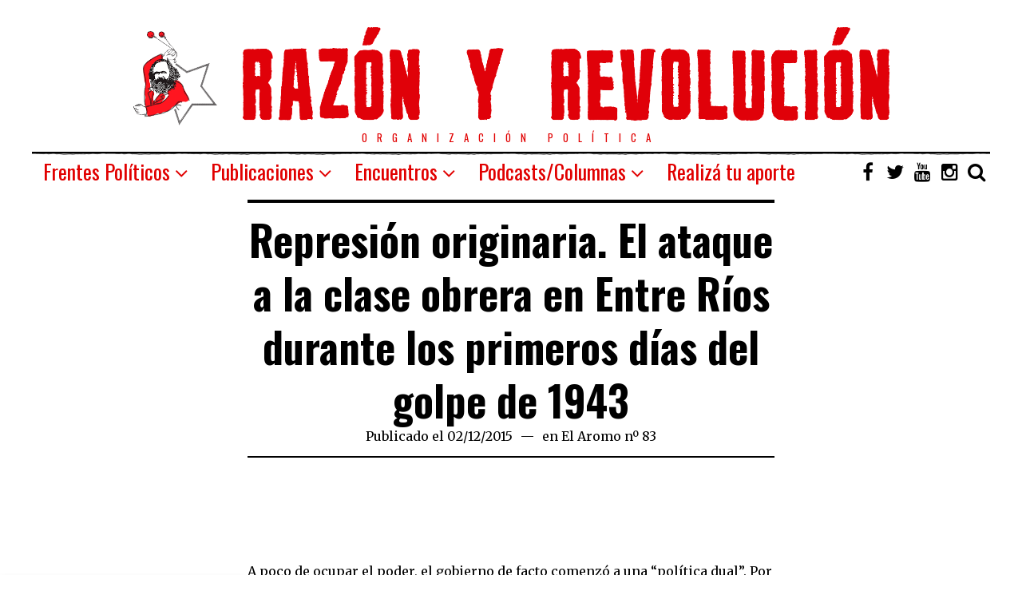

--- FILE ---
content_type: text/html; charset=UTF-8
request_url: https://razonyrevolucion.org/represion-originaria-el-ataque-a-la-clase-obrera-en-entre-rios-durante-los-primeros-dias-del-golpe-de-1943/
body_size: 21979
content:
<!DOCTYPE html>
<html dir="ltr" lang="es"
	prefix="og: https://ogp.me/ns#"  class="no-js">
<head>
	<meta charset="UTF-8">
	<meta name="viewport" content="width=device-width, initial-scale=1.0">
	<link rel="profile" href="http://gmpg.org/xfn/11">
    
	<!--[if lt IE 9]>
	<script src="https://razonyrevolucion.org/wp-content/themes/fox/js/html5.js"></script>
	<![endif]-->
    
    <script>(function(html){html.className = html.className.replace(/\bno-js\b/,'js')})(document.documentElement);</script>
<title>Represión originaria. El ataque a la clase obrera en Entre Ríos durante los primeros días del golpe de 1943 - Vía Socialista - RyR</title>

		<!-- All in One SEO 4.2.0 -->
		<meta name="description" content="A poco de ocupar el poder, el gobierno de facto comenzó a una “política dual”. Por un lado, represión y persecución para los dirigentes más militantes, por otro, beneficios parciales para los más moderados y dispuestos al dialogo. Rodolfo Leyes GICOA-CEICS El escenario Pocos años antes de la" />
		<meta name="robots" content="max-image-preview:large" />
		<link rel="canonical" href="https://razonyrevolucion.org/represion-originaria-el-ataque-a-la-clase-obrera-en-entre-rios-durante-los-primeros-dias-del-golpe-de-1943/" />
		<meta property="og:locale" content="es_ES" />
		<meta property="og:site_name" content="Vía Socialista - RyR - Organización política" />
		<meta property="og:type" content="article" />
		<meta property="og:title" content="Represión originaria. El ataque a la clase obrera en Entre Ríos durante los primeros días del golpe de 1943 - Vía Socialista - RyR" />
		<meta property="og:description" content="A poco de ocupar el poder, el gobierno de facto comenzó a una “política dual”. Por un lado, represión y persecución para los dirigentes más militantes, por otro, beneficios parciales para los más moderados y dispuestos al dialogo. Rodolfo Leyes GICOA-CEICS El escenario Pocos años antes de la" />
		<meta property="og:url" content="https://razonyrevolucion.org/represion-originaria-el-ataque-a-la-clase-obrera-en-entre-rios-durante-los-primeros-dias-del-golpe-de-1943/" />
		<meta property="article:published_time" content="2015-12-02T22:59:04+00:00" />
		<meta property="article:modified_time" content="2015-12-02T22:59:04+00:00" />
		<meta name="twitter:card" content="summary" />
		<meta name="twitter:title" content="Represión originaria. El ataque a la clase obrera en Entre Ríos durante los primeros días del golpe de 1943 - Vía Socialista - RyR" />
		<meta name="twitter:description" content="A poco de ocupar el poder, el gobierno de facto comenzó a una “política dual”. Por un lado, represión y persecución para los dirigentes más militantes, por otro, beneficios parciales para los más moderados y dispuestos al dialogo. Rodolfo Leyes GICOA-CEICS El escenario Pocos años antes de la" />
		<script type="application/ld+json" class="aioseo-schema">
			{"@context":"https:\/\/schema.org","@graph":[{"@type":"WebSite","@id":"https:\/\/razonyrevolucion.org\/#website","url":"https:\/\/razonyrevolucion.org\/","name":"V\u00eda Socialista - RyR","description":"Organizaci\u00f3n pol\u00edtica","inLanguage":"es-ES","publisher":{"@id":"https:\/\/razonyrevolucion.org\/#organization"}},{"@type":"Organization","@id":"https:\/\/razonyrevolucion.org\/#organization","name":"Raz\u00f3n y Revoluci\u00f3n","url":"https:\/\/razonyrevolucion.org\/"},{"@type":"BreadcrumbList","@id":"https:\/\/razonyrevolucion.org\/represion-originaria-el-ataque-a-la-clase-obrera-en-entre-rios-durante-los-primeros-dias-del-golpe-de-1943\/#breadcrumblist","itemListElement":[{"@type":"ListItem","@id":"https:\/\/razonyrevolucion.org\/#listItem","position":1,"item":{"@type":"WebPage","@id":"https:\/\/razonyrevolucion.org\/","name":"Inicio","description":"Organizaci\u00f3n pol\u00edtica","url":"https:\/\/razonyrevolucion.org\/"},"nextItem":"https:\/\/razonyrevolucion.org\/represion-originaria-el-ataque-a-la-clase-obrera-en-entre-rios-durante-los-primeros-dias-del-golpe-de-1943\/#listItem"},{"@type":"ListItem","@id":"https:\/\/razonyrevolucion.org\/represion-originaria-el-ataque-a-la-clase-obrera-en-entre-rios-durante-los-primeros-dias-del-golpe-de-1943\/#listItem","position":2,"item":{"@type":"WebPage","@id":"https:\/\/razonyrevolucion.org\/represion-originaria-el-ataque-a-la-clase-obrera-en-entre-rios-durante-los-primeros-dias-del-golpe-de-1943\/","name":"Represi\u00f3n originaria. El ataque a la clase obrera en Entre R\u00edos durante los primeros d\u00edas del golpe de 1943","description":"A poco de ocupar el poder, el gobierno de facto comenz\u00f3 a una \u201cpol\u00edtica dual\u201d. Por un lado, represi\u00f3n y persecuci\u00f3n para los dirigentes m\u00e1s militantes, por otro, beneficios parciales para los m\u00e1s moderados y dispuestos al dialogo. Rodolfo Leyes GICOA-CEICS El escenario Pocos a\u00f1os antes de la","url":"https:\/\/razonyrevolucion.org\/represion-originaria-el-ataque-a-la-clase-obrera-en-entre-rios-durante-los-primeros-dias-del-golpe-de-1943\/"},"previousItem":"https:\/\/razonyrevolucion.org\/#listItem"}]},{"@type":"Person","@id":"https:\/\/razonyrevolucion.org\/author\/fede-o\/#author","url":"https:\/\/razonyrevolucion.org\/author\/fede-o\/","name":"Fede Otero","image":{"@type":"ImageObject","@id":"https:\/\/razonyrevolucion.org\/represion-originaria-el-ataque-a-la-clase-obrera-en-entre-rios-durante-los-primeros-dias-del-golpe-de-1943\/#authorImage","url":"https:\/\/secure.gravatar.com\/avatar\/2e8f0e9220f907fba93b524a25bdffcb?s=96&d=retro&r=g","width":96,"height":96,"caption":"Fede Otero"}},{"@type":"WebPage","@id":"https:\/\/razonyrevolucion.org\/represion-originaria-el-ataque-a-la-clase-obrera-en-entre-rios-durante-los-primeros-dias-del-golpe-de-1943\/#webpage","url":"https:\/\/razonyrevolucion.org\/represion-originaria-el-ataque-a-la-clase-obrera-en-entre-rios-durante-los-primeros-dias-del-golpe-de-1943\/","name":"Represi\u00f3n originaria. El ataque a la clase obrera en Entre R\u00edos durante los primeros d\u00edas del golpe de 1943 - V\u00eda Socialista - RyR","description":"A poco de ocupar el poder, el gobierno de facto comenz\u00f3 a una \u201cpol\u00edtica dual\u201d. Por un lado, represi\u00f3n y persecuci\u00f3n para los dirigentes m\u00e1s militantes, por otro, beneficios parciales para los m\u00e1s moderados y dispuestos al dialogo. Rodolfo Leyes GICOA-CEICS El escenario Pocos a\u00f1os antes de la","inLanguage":"es-ES","isPartOf":{"@id":"https:\/\/razonyrevolucion.org\/#website"},"breadcrumb":{"@id":"https:\/\/razonyrevolucion.org\/represion-originaria-el-ataque-a-la-clase-obrera-en-entre-rios-durante-los-primeros-dias-del-golpe-de-1943\/#breadcrumblist"},"author":"https:\/\/razonyrevolucion.org\/author\/fede-o\/#author","creator":"https:\/\/razonyrevolucion.org\/author\/fede-o\/#author","datePublished":"2015-12-02T22:59:04-03:00","dateModified":"2015-12-02T22:59:04-03:00"},{"@type":"BlogPosting","@id":"https:\/\/razonyrevolucion.org\/represion-originaria-el-ataque-a-la-clase-obrera-en-entre-rios-durante-los-primeros-dias-del-golpe-de-1943\/#blogposting","name":"Represi\u00f3n originaria. El ataque a la clase obrera en Entre R\u00edos durante los primeros d\u00edas del golpe de 1943 - V\u00eda Socialista - RyR","description":"A poco de ocupar el poder, el gobierno de facto comenz\u00f3 a una \u201cpol\u00edtica dual\u201d. Por un lado, represi\u00f3n y persecuci\u00f3n para los dirigentes m\u00e1s militantes, por otro, beneficios parciales para los m\u00e1s moderados y dispuestos al dialogo. Rodolfo Leyes GICOA-CEICS El escenario Pocos a\u00f1os antes de la","inLanguage":"es-ES","headline":"Represi\u00f3n originaria. El ataque a la clase obrera en Entre R\u00edos durante los primeros d\u00edas del golpe de 1943","author":{"@id":"https:\/\/razonyrevolucion.org\/author\/fede-o\/#author"},"publisher":{"@id":"https:\/\/razonyrevolucion.org\/#organization"},"datePublished":"2015-12-02T22:59:04-03:00","dateModified":"2015-12-02T22:59:04-03:00","articleSection":"El Aromo n\u00ba 83, Entre Rios, GICOA-CEICS, Rodolfo Leyes","mainEntityOfPage":{"@id":"https:\/\/razonyrevolucion.org\/represion-originaria-el-ataque-a-la-clase-obrera-en-entre-rios-durante-los-primeros-dias-del-golpe-de-1943\/#webpage"},"isPartOf":{"@id":"https:\/\/razonyrevolucion.org\/represion-originaria-el-ataque-a-la-clase-obrera-en-entre-rios-durante-los-primeros-dias-del-golpe-de-1943\/#webpage"}}]}
		</script>
		<!-- All in One SEO -->

<link rel='dns-prefetch' href='//fonts.googleapis.com' />
<link rel='dns-prefetch' href='//s.w.org' />
<link href='https://fonts.gstatic.com' crossorigin rel='preconnect' />
<link rel="alternate" type="application/rss+xml" title="Vía Socialista - RyR &raquo; Feed" href="https://razonyrevolucion.org/feed/" />
<link rel="alternate" type="application/rss+xml" title="Vía Socialista - RyR &raquo; Feed de los comentarios" href="https://razonyrevolucion.org/comments/feed/" />
<link rel="alternate" type="application/rss+xml" title="Vía Socialista - RyR &raquo; Comentario Represión originaria. El ataque a la clase obrera en Entre Ríos durante los primeros días del golpe de 1943 del feed" href="https://razonyrevolucion.org/represion-originaria-el-ataque-a-la-clase-obrera-en-entre-rios-durante-los-primeros-dias-del-golpe-de-1943/feed/" />
		<!-- This site uses the Google Analytics by MonsterInsights plugin v9.11.1 - Using Analytics tracking - https://www.monsterinsights.com/ -->
							<script src="//www.googletagmanager.com/gtag/js?id=G-ZHTCESW195"  data-cfasync="false" data-wpfc-render="false" type="text/javascript" async></script>
			<script data-cfasync="false" data-wpfc-render="false" type="text/javascript">
				var mi_version = '9.11.1';
				var mi_track_user = true;
				var mi_no_track_reason = '';
								var MonsterInsightsDefaultLocations = {"page_location":"https:\/\/razonyrevolucion.org\/represion-originaria-el-ataque-a-la-clase-obrera-en-entre-rios-durante-los-primeros-dias-del-golpe-de-1943\/"};
								if ( typeof MonsterInsightsPrivacyGuardFilter === 'function' ) {
					var MonsterInsightsLocations = (typeof MonsterInsightsExcludeQuery === 'object') ? MonsterInsightsPrivacyGuardFilter( MonsterInsightsExcludeQuery ) : MonsterInsightsPrivacyGuardFilter( MonsterInsightsDefaultLocations );
				} else {
					var MonsterInsightsLocations = (typeof MonsterInsightsExcludeQuery === 'object') ? MonsterInsightsExcludeQuery : MonsterInsightsDefaultLocations;
				}

								var disableStrs = [
										'ga-disable-G-ZHTCESW195',
									];

				/* Function to detect opted out users */
				function __gtagTrackerIsOptedOut() {
					for (var index = 0; index < disableStrs.length; index++) {
						if (document.cookie.indexOf(disableStrs[index] + '=true') > -1) {
							return true;
						}
					}

					return false;
				}

				/* Disable tracking if the opt-out cookie exists. */
				if (__gtagTrackerIsOptedOut()) {
					for (var index = 0; index < disableStrs.length; index++) {
						window[disableStrs[index]] = true;
					}
				}

				/* Opt-out function */
				function __gtagTrackerOptout() {
					for (var index = 0; index < disableStrs.length; index++) {
						document.cookie = disableStrs[index] + '=true; expires=Thu, 31 Dec 2099 23:59:59 UTC; path=/';
						window[disableStrs[index]] = true;
					}
				}

				if ('undefined' === typeof gaOptout) {
					function gaOptout() {
						__gtagTrackerOptout();
					}
				}
								window.dataLayer = window.dataLayer || [];

				window.MonsterInsightsDualTracker = {
					helpers: {},
					trackers: {},
				};
				if (mi_track_user) {
					function __gtagDataLayer() {
						dataLayer.push(arguments);
					}

					function __gtagTracker(type, name, parameters) {
						if (!parameters) {
							parameters = {};
						}

						if (parameters.send_to) {
							__gtagDataLayer.apply(null, arguments);
							return;
						}

						if (type === 'event') {
														parameters.send_to = monsterinsights_frontend.v4_id;
							var hookName = name;
							if (typeof parameters['event_category'] !== 'undefined') {
								hookName = parameters['event_category'] + ':' + name;
							}

							if (typeof MonsterInsightsDualTracker.trackers[hookName] !== 'undefined') {
								MonsterInsightsDualTracker.trackers[hookName](parameters);
							} else {
								__gtagDataLayer('event', name, parameters);
							}
							
						} else {
							__gtagDataLayer.apply(null, arguments);
						}
					}

					__gtagTracker('js', new Date());
					__gtagTracker('set', {
						'developer_id.dZGIzZG': true,
											});
					if ( MonsterInsightsLocations.page_location ) {
						__gtagTracker('set', MonsterInsightsLocations);
					}
										__gtagTracker('config', 'G-ZHTCESW195', {"forceSSL":"true"} );
										window.gtag = __gtagTracker;										(function () {
						/* https://developers.google.com/analytics/devguides/collection/analyticsjs/ */
						/* ga and __gaTracker compatibility shim. */
						var noopfn = function () {
							return null;
						};
						var newtracker = function () {
							return new Tracker();
						};
						var Tracker = function () {
							return null;
						};
						var p = Tracker.prototype;
						p.get = noopfn;
						p.set = noopfn;
						p.send = function () {
							var args = Array.prototype.slice.call(arguments);
							args.unshift('send');
							__gaTracker.apply(null, args);
						};
						var __gaTracker = function () {
							var len = arguments.length;
							if (len === 0) {
								return;
							}
							var f = arguments[len - 1];
							if (typeof f !== 'object' || f === null || typeof f.hitCallback !== 'function') {
								if ('send' === arguments[0]) {
									var hitConverted, hitObject = false, action;
									if ('event' === arguments[1]) {
										if ('undefined' !== typeof arguments[3]) {
											hitObject = {
												'eventAction': arguments[3],
												'eventCategory': arguments[2],
												'eventLabel': arguments[4],
												'value': arguments[5] ? arguments[5] : 1,
											}
										}
									}
									if ('pageview' === arguments[1]) {
										if ('undefined' !== typeof arguments[2]) {
											hitObject = {
												'eventAction': 'page_view',
												'page_path': arguments[2],
											}
										}
									}
									if (typeof arguments[2] === 'object') {
										hitObject = arguments[2];
									}
									if (typeof arguments[5] === 'object') {
										Object.assign(hitObject, arguments[5]);
									}
									if ('undefined' !== typeof arguments[1].hitType) {
										hitObject = arguments[1];
										if ('pageview' === hitObject.hitType) {
											hitObject.eventAction = 'page_view';
										}
									}
									if (hitObject) {
										action = 'timing' === arguments[1].hitType ? 'timing_complete' : hitObject.eventAction;
										hitConverted = mapArgs(hitObject);
										__gtagTracker('event', action, hitConverted);
									}
								}
								return;
							}

							function mapArgs(args) {
								var arg, hit = {};
								var gaMap = {
									'eventCategory': 'event_category',
									'eventAction': 'event_action',
									'eventLabel': 'event_label',
									'eventValue': 'event_value',
									'nonInteraction': 'non_interaction',
									'timingCategory': 'event_category',
									'timingVar': 'name',
									'timingValue': 'value',
									'timingLabel': 'event_label',
									'page': 'page_path',
									'location': 'page_location',
									'title': 'page_title',
									'referrer' : 'page_referrer',
								};
								for (arg in args) {
																		if (!(!args.hasOwnProperty(arg) || !gaMap.hasOwnProperty(arg))) {
										hit[gaMap[arg]] = args[arg];
									} else {
										hit[arg] = args[arg];
									}
								}
								return hit;
							}

							try {
								f.hitCallback();
							} catch (ex) {
							}
						};
						__gaTracker.create = newtracker;
						__gaTracker.getByName = newtracker;
						__gaTracker.getAll = function () {
							return [];
						};
						__gaTracker.remove = noopfn;
						__gaTracker.loaded = true;
						window['__gaTracker'] = __gaTracker;
					})();
									} else {
										console.log("");
					(function () {
						function __gtagTracker() {
							return null;
						}

						window['__gtagTracker'] = __gtagTracker;
						window['gtag'] = __gtagTracker;
					})();
									}
			</script>
							<!-- / Google Analytics by MonsterInsights -->
		<script type="text/javascript">
window._wpemojiSettings = {"baseUrl":"https:\/\/s.w.org\/images\/core\/emoji\/13.1.0\/72x72\/","ext":".png","svgUrl":"https:\/\/s.w.org\/images\/core\/emoji\/13.1.0\/svg\/","svgExt":".svg","source":{"concatemoji":"https:\/\/razonyrevolucion.org\/wp-includes\/js\/wp-emoji-release.min.js?ver=5.9.12"}};
/*! This file is auto-generated */
!function(e,a,t){var n,r,o,i=a.createElement("canvas"),p=i.getContext&&i.getContext("2d");function s(e,t){var a=String.fromCharCode;p.clearRect(0,0,i.width,i.height),p.fillText(a.apply(this,e),0,0);e=i.toDataURL();return p.clearRect(0,0,i.width,i.height),p.fillText(a.apply(this,t),0,0),e===i.toDataURL()}function c(e){var t=a.createElement("script");t.src=e,t.defer=t.type="text/javascript",a.getElementsByTagName("head")[0].appendChild(t)}for(o=Array("flag","emoji"),t.supports={everything:!0,everythingExceptFlag:!0},r=0;r<o.length;r++)t.supports[o[r]]=function(e){if(!p||!p.fillText)return!1;switch(p.textBaseline="top",p.font="600 32px Arial",e){case"flag":return s([127987,65039,8205,9895,65039],[127987,65039,8203,9895,65039])?!1:!s([55356,56826,55356,56819],[55356,56826,8203,55356,56819])&&!s([55356,57332,56128,56423,56128,56418,56128,56421,56128,56430,56128,56423,56128,56447],[55356,57332,8203,56128,56423,8203,56128,56418,8203,56128,56421,8203,56128,56430,8203,56128,56423,8203,56128,56447]);case"emoji":return!s([10084,65039,8205,55357,56613],[10084,65039,8203,55357,56613])}return!1}(o[r]),t.supports.everything=t.supports.everything&&t.supports[o[r]],"flag"!==o[r]&&(t.supports.everythingExceptFlag=t.supports.everythingExceptFlag&&t.supports[o[r]]);t.supports.everythingExceptFlag=t.supports.everythingExceptFlag&&!t.supports.flag,t.DOMReady=!1,t.readyCallback=function(){t.DOMReady=!0},t.supports.everything||(n=function(){t.readyCallback()},a.addEventListener?(a.addEventListener("DOMContentLoaded",n,!1),e.addEventListener("load",n,!1)):(e.attachEvent("onload",n),a.attachEvent("onreadystatechange",function(){"complete"===a.readyState&&t.readyCallback()})),(n=t.source||{}).concatemoji?c(n.concatemoji):n.wpemoji&&n.twemoji&&(c(n.twemoji),c(n.wpemoji)))}(window,document,window._wpemojiSettings);
</script>
<style type="text/css">
img.wp-smiley,
img.emoji {
	display: inline !important;
	border: none !important;
	box-shadow: none !important;
	height: 1em !important;
	width: 1em !important;
	margin: 0 0.07em !important;
	vertical-align: -0.1em !important;
	background: none !important;
	padding: 0 !important;
}
</style>
	<link rel='stylesheet' id='wp-block-library-css'  href='https://razonyrevolucion.org/wp-includes/css/dist/block-library/style.min.css?ver=5.9.12' type='text/css' media='all' />
<link rel='stylesheet' id='awsm-ead-public-css'  href='https://razonyrevolucion.org/wp-content/plugins/embed-any-document/css/embed-public.min.css?ver=2.7.1' type='text/css' media='all' />
<style id='global-styles-inline-css' type='text/css'>
body{--wp--preset--color--black: #000000;--wp--preset--color--cyan-bluish-gray: #abb8c3;--wp--preset--color--white: #ffffff;--wp--preset--color--pale-pink: #f78da7;--wp--preset--color--vivid-red: #cf2e2e;--wp--preset--color--luminous-vivid-orange: #ff6900;--wp--preset--color--luminous-vivid-amber: #fcb900;--wp--preset--color--light-green-cyan: #7bdcb5;--wp--preset--color--vivid-green-cyan: #00d084;--wp--preset--color--pale-cyan-blue: #8ed1fc;--wp--preset--color--vivid-cyan-blue: #0693e3;--wp--preset--color--vivid-purple: #9b51e0;--wp--preset--gradient--vivid-cyan-blue-to-vivid-purple: linear-gradient(135deg,rgba(6,147,227,1) 0%,rgb(155,81,224) 100%);--wp--preset--gradient--light-green-cyan-to-vivid-green-cyan: linear-gradient(135deg,rgb(122,220,180) 0%,rgb(0,208,130) 100%);--wp--preset--gradient--luminous-vivid-amber-to-luminous-vivid-orange: linear-gradient(135deg,rgba(252,185,0,1) 0%,rgba(255,105,0,1) 100%);--wp--preset--gradient--luminous-vivid-orange-to-vivid-red: linear-gradient(135deg,rgba(255,105,0,1) 0%,rgb(207,46,46) 100%);--wp--preset--gradient--very-light-gray-to-cyan-bluish-gray: linear-gradient(135deg,rgb(238,238,238) 0%,rgb(169,184,195) 100%);--wp--preset--gradient--cool-to-warm-spectrum: linear-gradient(135deg,rgb(74,234,220) 0%,rgb(151,120,209) 20%,rgb(207,42,186) 40%,rgb(238,44,130) 60%,rgb(251,105,98) 80%,rgb(254,248,76) 100%);--wp--preset--gradient--blush-light-purple: linear-gradient(135deg,rgb(255,206,236) 0%,rgb(152,150,240) 100%);--wp--preset--gradient--blush-bordeaux: linear-gradient(135deg,rgb(254,205,165) 0%,rgb(254,45,45) 50%,rgb(107,0,62) 100%);--wp--preset--gradient--luminous-dusk: linear-gradient(135deg,rgb(255,203,112) 0%,rgb(199,81,192) 50%,rgb(65,88,208) 100%);--wp--preset--gradient--pale-ocean: linear-gradient(135deg,rgb(255,245,203) 0%,rgb(182,227,212) 50%,rgb(51,167,181) 100%);--wp--preset--gradient--electric-grass: linear-gradient(135deg,rgb(202,248,128) 0%,rgb(113,206,126) 100%);--wp--preset--gradient--midnight: linear-gradient(135deg,rgb(2,3,129) 0%,rgb(40,116,252) 100%);--wp--preset--duotone--dark-grayscale: url('#wp-duotone-dark-grayscale');--wp--preset--duotone--grayscale: url('#wp-duotone-grayscale');--wp--preset--duotone--purple-yellow: url('#wp-duotone-purple-yellow');--wp--preset--duotone--blue-red: url('#wp-duotone-blue-red');--wp--preset--duotone--midnight: url('#wp-duotone-midnight');--wp--preset--duotone--magenta-yellow: url('#wp-duotone-magenta-yellow');--wp--preset--duotone--purple-green: url('#wp-duotone-purple-green');--wp--preset--duotone--blue-orange: url('#wp-duotone-blue-orange');--wp--preset--font-size--small: 13px;--wp--preset--font-size--medium: 20px;--wp--preset--font-size--large: 36px;--wp--preset--font-size--x-large: 42px;}.has-black-color{color: var(--wp--preset--color--black) !important;}.has-cyan-bluish-gray-color{color: var(--wp--preset--color--cyan-bluish-gray) !important;}.has-white-color{color: var(--wp--preset--color--white) !important;}.has-pale-pink-color{color: var(--wp--preset--color--pale-pink) !important;}.has-vivid-red-color{color: var(--wp--preset--color--vivid-red) !important;}.has-luminous-vivid-orange-color{color: var(--wp--preset--color--luminous-vivid-orange) !important;}.has-luminous-vivid-amber-color{color: var(--wp--preset--color--luminous-vivid-amber) !important;}.has-light-green-cyan-color{color: var(--wp--preset--color--light-green-cyan) !important;}.has-vivid-green-cyan-color{color: var(--wp--preset--color--vivid-green-cyan) !important;}.has-pale-cyan-blue-color{color: var(--wp--preset--color--pale-cyan-blue) !important;}.has-vivid-cyan-blue-color{color: var(--wp--preset--color--vivid-cyan-blue) !important;}.has-vivid-purple-color{color: var(--wp--preset--color--vivid-purple) !important;}.has-black-background-color{background-color: var(--wp--preset--color--black) !important;}.has-cyan-bluish-gray-background-color{background-color: var(--wp--preset--color--cyan-bluish-gray) !important;}.has-white-background-color{background-color: var(--wp--preset--color--white) !important;}.has-pale-pink-background-color{background-color: var(--wp--preset--color--pale-pink) !important;}.has-vivid-red-background-color{background-color: var(--wp--preset--color--vivid-red) !important;}.has-luminous-vivid-orange-background-color{background-color: var(--wp--preset--color--luminous-vivid-orange) !important;}.has-luminous-vivid-amber-background-color{background-color: var(--wp--preset--color--luminous-vivid-amber) !important;}.has-light-green-cyan-background-color{background-color: var(--wp--preset--color--light-green-cyan) !important;}.has-vivid-green-cyan-background-color{background-color: var(--wp--preset--color--vivid-green-cyan) !important;}.has-pale-cyan-blue-background-color{background-color: var(--wp--preset--color--pale-cyan-blue) !important;}.has-vivid-cyan-blue-background-color{background-color: var(--wp--preset--color--vivid-cyan-blue) !important;}.has-vivid-purple-background-color{background-color: var(--wp--preset--color--vivid-purple) !important;}.has-black-border-color{border-color: var(--wp--preset--color--black) !important;}.has-cyan-bluish-gray-border-color{border-color: var(--wp--preset--color--cyan-bluish-gray) !important;}.has-white-border-color{border-color: var(--wp--preset--color--white) !important;}.has-pale-pink-border-color{border-color: var(--wp--preset--color--pale-pink) !important;}.has-vivid-red-border-color{border-color: var(--wp--preset--color--vivid-red) !important;}.has-luminous-vivid-orange-border-color{border-color: var(--wp--preset--color--luminous-vivid-orange) !important;}.has-luminous-vivid-amber-border-color{border-color: var(--wp--preset--color--luminous-vivid-amber) !important;}.has-light-green-cyan-border-color{border-color: var(--wp--preset--color--light-green-cyan) !important;}.has-vivid-green-cyan-border-color{border-color: var(--wp--preset--color--vivid-green-cyan) !important;}.has-pale-cyan-blue-border-color{border-color: var(--wp--preset--color--pale-cyan-blue) !important;}.has-vivid-cyan-blue-border-color{border-color: var(--wp--preset--color--vivid-cyan-blue) !important;}.has-vivid-purple-border-color{border-color: var(--wp--preset--color--vivid-purple) !important;}.has-vivid-cyan-blue-to-vivid-purple-gradient-background{background: var(--wp--preset--gradient--vivid-cyan-blue-to-vivid-purple) !important;}.has-light-green-cyan-to-vivid-green-cyan-gradient-background{background: var(--wp--preset--gradient--light-green-cyan-to-vivid-green-cyan) !important;}.has-luminous-vivid-amber-to-luminous-vivid-orange-gradient-background{background: var(--wp--preset--gradient--luminous-vivid-amber-to-luminous-vivid-orange) !important;}.has-luminous-vivid-orange-to-vivid-red-gradient-background{background: var(--wp--preset--gradient--luminous-vivid-orange-to-vivid-red) !important;}.has-very-light-gray-to-cyan-bluish-gray-gradient-background{background: var(--wp--preset--gradient--very-light-gray-to-cyan-bluish-gray) !important;}.has-cool-to-warm-spectrum-gradient-background{background: var(--wp--preset--gradient--cool-to-warm-spectrum) !important;}.has-blush-light-purple-gradient-background{background: var(--wp--preset--gradient--blush-light-purple) !important;}.has-blush-bordeaux-gradient-background{background: var(--wp--preset--gradient--blush-bordeaux) !important;}.has-luminous-dusk-gradient-background{background: var(--wp--preset--gradient--luminous-dusk) !important;}.has-pale-ocean-gradient-background{background: var(--wp--preset--gradient--pale-ocean) !important;}.has-electric-grass-gradient-background{background: var(--wp--preset--gradient--electric-grass) !important;}.has-midnight-gradient-background{background: var(--wp--preset--gradient--midnight) !important;}.has-small-font-size{font-size: var(--wp--preset--font-size--small) !important;}.has-medium-font-size{font-size: var(--wp--preset--font-size--medium) !important;}.has-large-font-size{font-size: var(--wp--preset--font-size--large) !important;}.has-x-large-font-size{font-size: var(--wp--preset--font-size--x-large) !important;}
</style>
<link rel='stylesheet' id='dashicons-css'  href='https://razonyrevolucion.org/wp-includes/css/dashicons.min.css?ver=5.9.12' type='text/css' media='all' />
<link rel='stylesheet' id='post-views-counter-frontend-css'  href='https://razonyrevolucion.org/wp-content/plugins/post-views-counter/css/frontend.css?ver=1.3.11' type='text/css' media='all' />
<link rel='stylesheet' id='wpemfb-lightbox-css'  href='https://razonyrevolucion.org/wp-content/plugins/wp-embed-facebook/templates/lightbox/css/lightbox.css?ver=3.0.10' type='text/css' media='all' />
<link rel='stylesheet' id='wp-pagenavi-css'  href='https://razonyrevolucion.org/wp-content/plugins/wp-pagenavi/pagenavi-css.css?ver=2.70' type='text/css' media='all' />
<link rel='stylesheet' id='wi-fonts-css'  href='https://fonts.googleapis.com/css?family=Merriweather:300,300italic,regular,italic,700,700italic,900,900italic|Oswald:200,300,regular,500,600,700&#038;subset=cyrillic-ext,latin,vietnamese,latin-ext,cyrillic' type='text/css' media='all' />
<link rel='stylesheet' id='font-awesome-css'  href='https://razonyrevolucion.org/wp-content/themes/fox/css/font-awesome-4.7.0/css/font-awesome.min.css?ver=4.7' type='text/css' media='all' />
<link rel='stylesheet' id='style-css'  href='https://razonyrevolucion.org/wp-content/themes/fox/style.min.css?ver=5.9.12' type='text/css' media='all' />
<link rel='stylesheet' id='rtbs-css'  href='https://razonyrevolucion.org/wp-content/plugins/responsive-tabs-pro/css/rtbs_style.min.css?ver=5.9.12' type='text/css' media='all' />
<link rel='stylesheet' id='jquery.lightbox.min.css-css'  href='https://razonyrevolucion.org/wp-content/plugins/wp-jquery-lightbox/styles/lightbox.min.css?ver=1.4.8.2' type='text/css' media='all' />
<script type='text/javascript' src='https://razonyrevolucion.org/wp-content/plugins/google-analytics-for-wordpress/assets/js/frontend-gtag.min.js?ver=9.11.1' id='monsterinsights-frontend-script-js'></script>
<script data-cfasync="false" data-wpfc-render="false" type="text/javascript" id='monsterinsights-frontend-script-js-extra'>/* <![CDATA[ */
var monsterinsights_frontend = {"js_events_tracking":"true","download_extensions":"doc,pdf,ppt,zip,xls,docx,pptx,xlsx","inbound_paths":"[]","home_url":"https:\/\/razonyrevolucion.org","hash_tracking":"false","v4_id":"G-ZHTCESW195"};/* ]]> */
</script>
<script type='text/javascript' src='https://razonyrevolucion.org/wp-includes/js/jquery/jquery.min.js?ver=3.6.0' id='jquery-core-js'></script>
<script type='text/javascript' src='https://razonyrevolucion.org/wp-includes/js/jquery/jquery-migrate.min.js?ver=3.3.2' id='jquery-migrate-js'></script>
<script type='text/javascript' src='https://razonyrevolucion.org/wp-content/plugins/wp-embed-facebook/templates/lightbox/js/lightbox.min.js?ver=3.0.10' id='wpemfb-lightbox-js'></script>
<script type='text/javascript' id='wpemfb-fbjs-js-extra'>
/* <![CDATA[ */
var WEF = {"local":"es_ES","version":"v3.2","fb_id":"2251906328433036"};
/* ]]> */
</script>
<script type='text/javascript' src='https://razonyrevolucion.org/wp-content/plugins/wp-embed-facebook/inc/js/fb.min.js?ver=3.0.10' id='wpemfb-fbjs-js'></script>
<script type='text/javascript' src='https://razonyrevolucion.org/wp-content/plugins/responsive-tabs-pro/js/rtbs.min.js?ver=5.9.12' id='rtbs-js'></script>
<link rel="https://api.w.org/" href="https://razonyrevolucion.org/wp-json/" /><link rel="alternate" type="application/json" href="https://razonyrevolucion.org/wp-json/wp/v2/posts/4888" /><link rel="EditURI" type="application/rsd+xml" title="RSD" href="https://razonyrevolucion.org/xmlrpc.php?rsd" />
<link rel="wlwmanifest" type="application/wlwmanifest+xml" href="https://razonyrevolucion.org/wp-includes/wlwmanifest.xml" /> 
<meta name="generator" content="WordPress 5.9.12" />
<link rel='shortlink' href='https://razonyrevolucion.org/?p=4888' />
<link rel="alternate" type="application/json+oembed" href="https://razonyrevolucion.org/wp-json/oembed/1.0/embed?url=https%3A%2F%2Frazonyrevolucion.org%2Frepresion-originaria-el-ataque-a-la-clase-obrera-en-entre-rios-durante-los-primeros-dias-del-golpe-de-1943%2F" />
<link rel="alternate" type="text/xml+oembed" href="https://razonyrevolucion.org/wp-json/oembed/1.0/embed?url=https%3A%2F%2Frazonyrevolucion.org%2Frepresion-originaria-el-ataque-a-la-clase-obrera-en-entre-rios-durante-los-primeros-dias-del-golpe-de-1943%2F&#038;format=xml" />
<meta name="generator" content="Site Kit by Google 1.71.0" /><link rel='stylesheet' href='//maxcdn.bootstrapcdn.com/font-awesome/4.3.0/css/font-awesome.min.css'><style type="text/css">
    
    /* LOGO MARGIN */
        
        
    /* Logo width */
        
    /* footer logo width */
        #footer-logo img {
        width: 300px;
    }
        
    /* content width */
        @media (min-width: 1200px) {
        .container {width:1200px;}#wi-wrapper {max-width:1260px;}
    }
    
    /* sidebar width */
        @media (min-width: 783px) {
    .has-sidebar #secondary {
        width: 20.833333333333%;
    }
    .has-sidebar #primary {
        width: 79.166666666667%;
    }
    }
        
    /* ================== FONT FAMILY ==================== */
    body{font-family:Merriweather,sans-serif;}h1,h2,h3,h4,h5,h6, #toggle-menu span,#wi-mainnav,.no-menu,.slide .slide-caption,.title-label span, .big-meta,.blog-slider .flex-direction-nav a,.grid-meta,.list-meta,.masonry-meta,.more-link span.post-more,.pagination-inner,.post-big .more-link,.readmore,.slider-more, .single-cats,.single-date, .page-links-container, .single-tags, .authorbox-nav,.same-author-posts .viewall, .post-navigation .post-title, .review-criterion,.review-score, .comment .reply a,.comment-metadata a, .commentlist .fn, .comment-notes,.logged-in-as, #respond p .required,#respond p label, .widget_archive ul,.widget_categories ul,.widget_meta ul,.widget_nav_menu ul,.widget_pages ul,.widget_recent_entries ul, a.rsswidget, .widget_rss>ul>li>cite, .widget_recent_comments ul, .tagcloud a, .null-instagram-feed .clear a, #backtotop span,.view-count,.wpcf7 .wpcf7-submit,.wpcf7 p,div.wpcf7-response-output, button,input[type=button],input[type=reset],input[type=submit], .woocommerce #reviews #comments ol.commentlist li .comment-text p.meta, .woocommerce span.onsale, .woocommerce ul.products li.product .onsale, .woocommerce #respond input#submit, .woocommerce a.button, .woocommerce button.button, .woocommerce input.button, .woocommerce a.added_to_cart, .woocommerce nav.woocommerce-pagination ul, .woocommerce div.product p.price, .woocommerce div.product span.price, .woocommerce div.product .woocommerce-tabs ul.tabs li a, .woocommerce table.shop_table th, .woocommerce table.shop_table td.product-name a{font-family:Oswald,sans-serif;}#toggle-menu span,.no-menu, #wi-mainnav{font-family:Oswald,sans-serif;}    
    /* ================== FONT SIZE ==================== */
    .section-heading{font-size:50px;}        /* ipad portrait */
        @media (max-width: 979px) {
            .section-heading{font-size:35px;}        }
        
        /* iphone landscape */
        @media (max-width: 767px) {
            .section-heading{font-size:25px;}        }
        
        /* iphone portrait */
        @media (max-width: 479px) {
            .section-heading{font-size:16.25px;}        }

    
    /* ================== SLOGAN LETTER SPACING ==================== */
        
    
    /* ================== COLORS ==================== */
    /* selection color */
        
    /* body text color */
        
    /* primary color */
        
    /* widget title bg color */
        .widget-title {
        background-color: #e10000;
    }
            
    /* link color */
        
    /* link hover color */
        
    /* active menu item */
        
    body {
        /* body background color */
                
        /* body background */
                
        /* position */
                
        /* repeat */
                
        /* size */
                
        /* attachment */
            }
    
     /* content bg opacity */
        
    /* CUSTOM CSS */
        
        
</style>
<link rel="pingback" href="https://razonyrevolucion.org/xmlrpc.php">
<link href="https://fonts.googleapis.com/css?family=Gentium+Book+Basic" rel="stylesheet">
      <meta name="onesignal" content="wordpress-plugin"/>
            <script>

      window.OneSignal = window.OneSignal || [];

      OneSignal.push( function() {
        OneSignal.SERVICE_WORKER_UPDATER_PATH = "OneSignalSDKUpdaterWorker.js.php";
                      OneSignal.SERVICE_WORKER_PATH = "OneSignalSDKWorker.js.php";
                      OneSignal.SERVICE_WORKER_PARAM = { scope: "/" };
        OneSignal.setDefaultNotificationUrl("https://razonyrevolucion.org");
        var oneSignal_options = {};
        window._oneSignalInitOptions = oneSignal_options;

        oneSignal_options['wordpress'] = true;
oneSignal_options['appId'] = '057e07f8-bb29-4a54-8722-334b646daeb2';
oneSignal_options['allowLocalhostAsSecureOrigin'] = true;
oneSignal_options['welcomeNotification'] = { };
oneSignal_options['welcomeNotification']['title'] = "Razón y Revolución";
oneSignal_options['welcomeNotification']['message'] = "Gracias por suscribirte";
oneSignal_options['welcomeNotification']['url'] = "razoyrevolucion.org";
oneSignal_options['path'] = "https://razonyrevolucion.org/wp-content/plugins/onesignal-free-web-push-notifications/sdk_files/";
oneSignal_options['promptOptions'] = { };
oneSignal_options['promptOptions']['actionMessage'] = "Recibí nuestras novedades";
oneSignal_options['promptOptions']['acceptButtonText'] = "Si, recibir";
oneSignal_options['promptOptions']['cancelButtonText'] = "No, gracias";
oneSignal_options['notifyButton'] = { };
oneSignal_options['notifyButton']['enable'] = true;
oneSignal_options['notifyButton']['position'] = 'bottom-left';
oneSignal_options['notifyButton']['theme'] = 'inverse';
oneSignal_options['notifyButton']['size'] = 'medium';
oneSignal_options['notifyButton']['displayPredicate'] = function() {
              return OneSignal.isPushNotificationsEnabled()
                      .then(function(isPushEnabled) {
                          return !isPushEnabled;
                      });
            };
oneSignal_options['notifyButton']['showCredit'] = true;
oneSignal_options['notifyButton']['text'] = {};
oneSignal_options['notifyButton']['text']['tip.state.unsubscribed'] = 'Suscribite';
oneSignal_options['notifyButton']['text']['tip.state.subscribed'] = 'Te suscribiste a nuestras novedades';
oneSignal_options['notifyButton']['text']['message.action.subscribed'] = '¡Gracias por suscribirte!';
oneSignal_options['notifyButton']['text']['message.action.resubscribed'] = '¡Gracias por suscribirte!';
                OneSignal.init(window._oneSignalInitOptions);
                OneSignal.showSlidedownPrompt();      });

      function documentInitOneSignal() {
        var oneSignal_elements = document.getElementsByClassName("OneSignal-prompt");

        var oneSignalLinkClickHandler = function(event) { OneSignal.push(['registerForPushNotifications']); event.preventDefault(); };        for(var i = 0; i < oneSignal_elements.length; i++)
          oneSignal_elements[i].addEventListener('click', oneSignalLinkClickHandler, false);
      }

      if (document.readyState === 'complete') {
           documentInitOneSignal();
      }
      else {
           window.addEventListener("load", function(event){
               documentInitOneSignal();
          });
      }
    </script>

		<style>
			#wp-admin-bar-pvc-post-views .pvc-graph-container { padding-top: 6px; padding-bottom: 6px; position: relative; display: block; height: 100%; box-sizing: border-box; }
			#wp-admin-bar-pvc-post-views .pvc-line-graph {
				display: inline-block;
				width: 1px;
				margin-right: 1px;
				background-color: #ccc;
				vertical-align: baseline;
			}
			#wp-admin-bar-pvc-post-views .pvc-line-graph:hover { background-color: #eee; }
			#wp-admin-bar-pvc-post-views .pvc-line-graph-0 { height: 1% }
			#wp-admin-bar-pvc-post-views .pvc-line-graph-1 { height: 5% }
			#wp-admin-bar-pvc-post-views .pvc-line-graph-2 { height: 10% }
			#wp-admin-bar-pvc-post-views .pvc-line-graph-3 { height: 15% }
			#wp-admin-bar-pvc-post-views .pvc-line-graph-4 { height: 20% }
			#wp-admin-bar-pvc-post-views .pvc-line-graph-5 { height: 25% }
			#wp-admin-bar-pvc-post-views .pvc-line-graph-6 { height: 30% }
			#wp-admin-bar-pvc-post-views .pvc-line-graph-7 { height: 35% }
			#wp-admin-bar-pvc-post-views .pvc-line-graph-8 { height: 40% }
			#wp-admin-bar-pvc-post-views .pvc-line-graph-9 { height: 45% }
			#wp-admin-bar-pvc-post-views .pvc-line-graph-10 { height: 50% }
			#wp-admin-bar-pvc-post-views .pvc-line-graph-11 { height: 55% }
			#wp-admin-bar-pvc-post-views .pvc-line-graph-12 { height: 60% }
			#wp-admin-bar-pvc-post-views .pvc-line-graph-13 { height: 65% }
			#wp-admin-bar-pvc-post-views .pvc-line-graph-14 { height: 70% }
			#wp-admin-bar-pvc-post-views .pvc-line-graph-15 { height: 75% }
			#wp-admin-bar-pvc-post-views .pvc-line-graph-16 { height: 80% }
			#wp-admin-bar-pvc-post-views .pvc-line-graph-17 { height: 85% }
			#wp-admin-bar-pvc-post-views .pvc-line-graph-18 { height: 90% }
			#wp-admin-bar-pvc-post-views .pvc-line-graph-19 { height: 95% }
			#wp-admin-bar-pvc-post-views .pvc-line-graph-20 { height: 100% }
		</style><link rel="icon" href="https://razonyrevolucion.org/wp-content/uploads/2014/09/cropped-logoryricono-1-32x32.png" sizes="32x32" />
<link rel="icon" href="https://razonyrevolucion.org/wp-content/uploads/2014/09/cropped-logoryricono-1-192x192.png" sizes="192x192" />
<link rel="apple-touch-icon" href="https://razonyrevolucion.org/wp-content/uploads/2014/09/cropped-logoryricono-1-180x180.png" />
<meta name="msapplication-TileImage" content="https://razonyrevolucion.org/wp-content/uploads/2014/09/cropped-logoryricono-1-270x270.png" />
		<style type="text/css" id="wp-custom-css">
			.grid-title {word-wrap: break-word;}

.wi-section .grid-title {font-family: 'Oswald', monospace; font-weight: 600; font-style: normal;} 
.wi-section .grid-content {font-family: 'Gentium Book Basic', monospace; font-weight: 400; font-style: normal; font-size: 18px; letter-spacing: 0px; text-align: left; line-height: 1.1}

.offcanvas {position:absolute;}

.grid-title, .masonry-title, .list-title, .post-title {-ms-word-wrap:break-word; word-wrap:break-word;}		</style>
		
<style id="color-preview"></style>

        	<!-- Global site tag (gtag.js) - Google Analytics -->
	<script async src="https://www.googletagmanager.com/gtag/js?id=UA-49934543-2"></script>
	<script>
	  window.dataLayer = window.dataLayer || [];
	  function gtag(){dataLayer.push(arguments);}
	  gtag('js', new Date());

	  gtag('config', 'UA-49934543-2');
	</script>
    
</head>

<body class="post-template-default single single-post postid-4888 single-format-standard cool-post disable-2-columns no-sidebar site-no-border enable-hand-lines submenu-light dropcap-style-color blockquote-style-color" itemscope itemtype="https://schema.org/WebPage">
<div id="wi-all">

    <div id="wi-wrapper">
        
                
        <header id="masthead" class="site-header header-stack header-logo-above" itemscope itemtype="https://schema.org/WPHeader">
            
                        
            
    <div id="wi-header" class="wi-header">
        
        <div class="container">

                <div id="logo-area">
        
        <div id="wi-logo">
            
            
    <a class="toggle-menu" id="toggle-menu">
        <span></span>
        <span></span>
        <span></span>
    </a>

            
            <h2 class="wi-logo-main">
                
                <a href="https://razonyrevolucion.org/" rel="home">
                    
                        <img src="http://razonyrevolucion.org/wp-content/uploads/2019/02/encabezadoryr1.png" alt="Logo" />

                                    </a>
                
            </h2>

        </div><!-- #wi-logo -->

                
        <h3 class="slogan">Organización política</h3>
        
        
    </div><!-- #logo-area -->
    
            <div class="clearfix"></div>

            
        </div><!-- .container -->

    </div><!-- #wi-header -->
    
                
            <div id="topbar-wrapper" class="header-sticky-wrapper">
                
                <div class="wi-topbar header-sticky-element" id="wi-topbar">
                    
                    <div class="container">

                        <div class="topbar-inner">
                            
                            
    <nav id="wi-mainnav" class="navigation-ele wi-mainnav" role="navigation" itemscope itemtype="https://schema.org/SiteNavigationElement">
        <div class="menu"><ul id="menu-menu-principal" class="menu"><li id="menu-item-15451" class="menu-item menu-item-type-custom menu-item-object-custom menu-item-has-children menu-item-15451"><a href="#">Frentes Políticos</a>
<ul class="sub-menu">
	<li id="menu-item-22003" class="menu-item menu-item-type-taxonomy menu-item-object-category menu-item-22003"><a href="https://razonyrevolucion.org/category/via-socialista/">Vía Socialista</a></li>
	<li id="menu-item-16818" class="menu-item menu-item-type-taxonomy menu-item-object-category menu-item-16818"><a href="https://razonyrevolucion.org/category/conti-santoro/">Conti-Santoro</a></li>
	<li id="menu-item-16445" class="menu-item menu-item-type-taxonomy menu-item-object-category menu-item-16445"><a href="https://razonyrevolucion.org/category/goyo-flores/">Goyo Flores</a></li>
	<li id="menu-item-16754" class="menu-item menu-item-type-taxonomy menu-item-object-category menu-item-16754"><a href="https://razonyrevolucion.org/category/trece-rosas/">Trece Rosas</a></li>
	<li id="menu-item-16439" class="menu-item menu-item-type-taxonomy menu-item-object-category menu-item-16439"><a href="https://razonyrevolucion.org/category/bandera-roja/">Bandera Roja</a></li>
	<li id="menu-item-19747" class="menu-item menu-item-type-taxonomy menu-item-object-category menu-item-19747"><a href="https://razonyrevolucion.org/category/movimiento-proletario-territorial/">Movimiento Proletario Territorial</a></li>
</ul>
</li>
<li id="menu-item-15452" class="menu-item menu-item-type-custom menu-item-object-custom menu-item-has-children menu-item-15452"><a href="#">Publicaciones</a>
<ul class="sub-menu">
	<li id="menu-item-22438" class="menu-item menu-item-type-taxonomy menu-item-object-category menu-item-22438"><a href="https://razonyrevolucion.org/category/argentina-2050/">Argentina 2050</a></li>
	<li id="menu-item-22256" class="menu-item menu-item-type-taxonomy menu-item-object-category menu-item-22256"><a href="https://razonyrevolucion.org/category/prensa-medios/">Prensa-Medios</a></li>
	<li id="menu-item-22258" class="menu-item menu-item-type-taxonomy menu-item-object-category menu-item-22258"><a href="https://razonyrevolucion.org/category/comunicados/">Comunicados</a></li>
	<li id="menu-item-16218" class="menu-item menu-item-type-taxonomy menu-item-object-category menu-item-16218"><a href="https://razonyrevolucion.org/category/el-aromo/">El Aromo</a></li>
	<li id="menu-item-16880" class="menu-item menu-item-type-taxonomy menu-item-object-category menu-item-has-children menu-item-16880"><a href="https://razonyrevolucion.org/category/ediciones-ryr/">Ediciones ryr</a>
	<ul class="sub-menu">
		<li id="menu-item-16457" class="menu-item menu-item-type-taxonomy menu-item-object-category menu-item-16457"><a href="https://razonyrevolucion.org/category/ediciones-ryr/coleccion-clasicos/">Colección Clásicos</a></li>
		<li id="menu-item-16476" class="menu-item menu-item-type-taxonomy menu-item-object-category menu-item-16476"><a href="https://razonyrevolucion.org/category/ediciones-ryr/coleccion-investigaciones-ceics/">Colección Investigaciones CEICS</a></li>
		<li id="menu-item-15482" class="menu-item menu-item-type-taxonomy menu-item-object-category menu-item-15482"><a href="https://razonyrevolucion.org/category/ediciones-ryr/coleccion-ryr/">Colección RyR</a></li>
		<li id="menu-item-16565" class="menu-item menu-item-type-taxonomy menu-item-object-category menu-item-has-children menu-item-16565"><a href="https://razonyrevolucion.org/category/ediciones-ryr/coleccion-biblioteca-militante/">Colección Biblioteca Militante</a></li>
		<li id="menu-item-16496" class="menu-item menu-item-type-taxonomy menu-item-object-category menu-item-16496"><a href="https://razonyrevolucion.org/category/ediciones-ryr/coleccion-biblioteca-uni/">Colección Biblioteca de la UNI</a></li>
		<li id="menu-item-15483" class="menu-item menu-item-type-taxonomy menu-item-object-category menu-item-15483"><a href="https://razonyrevolucion.org/category/ediciones-ryr/coleccion-arte/">Coleccíon Arte</a></li>
		<li id="menu-item-15484" class="menu-item menu-item-type-taxonomy menu-item-object-category menu-item-15484"><a href="https://razonyrevolucion.org/category/ediciones-ryr/coleccion-historietas/">Colección Historietas</a></li>
	</ul>
</li>
	<li id="menu-item-16255" class="menu-item menu-item-type-taxonomy menu-item-object-category menu-item-16255"><a href="https://razonyrevolucion.org/category/lahojasocialista/">La Hoja Socialista</a></li>
	<li id="menu-item-16260" class="menu-item menu-item-type-taxonomy menu-item-object-category menu-item-16260"><a href="https://razonyrevolucion.org/category/el-correo-docente/">El Correo Docente</a></li>
	<li id="menu-item-18932" class="menu-item menu-item-type-taxonomy menu-item-object-category menu-item-18932"><a href="https://razonyrevolucion.org/category/el-termometro-socialista/">El Termómetro socialista</a></li>
	<li id="menu-item-16841" class="menu-item menu-item-type-taxonomy menu-item-object-category menu-item-16841"><a href="https://razonyrevolucion.org/category/revista-ryr/">Revista RyR</a></li>
	<li id="menu-item-15971" class="menu-item menu-item-type-custom menu-item-object-custom menu-item-has-children menu-item-15971"><a href="#">Boletines</a>
	<ul class="sub-menu">
		<li id="menu-item-15972" class="menu-item menu-item-type-taxonomy menu-item-object-category menu-item-15972"><a href="https://razonyrevolucion.org/category/bandera-roja/boletines-br/">Bandera Roja</a></li>
		<li id="menu-item-15989" class="menu-item menu-item-type-taxonomy menu-item-object-category menu-item-15989"><a href="https://razonyrevolucion.org/category/trece-rosas/boletin-13r-1/">Trece Rosas</a></li>
	</ul>
</li>
	<li id="menu-item-17243" class="menu-item menu-item-type-post_type menu-item-object-post menu-item-has-children menu-item-17243"><a href="https://razonyrevolucion.org/category/docenterojo/">Blog del Docente Rojo</a>
	<ul class="sub-menu">
		<li id="menu-item-20875" class="menu-item menu-item-type-taxonomy menu-item-object-category menu-item-20875"><a href="https://razonyrevolucion.org/category/arte-literatura-y-cine-bdr/">Arte, Literatura y Cine</a></li>
		<li id="menu-item-20876" class="menu-item menu-item-type-taxonomy menu-item-object-category menu-item-20876"><a href="https://razonyrevolucion.org/category/esi-feminista-bdr/">ESI Feminista</a></li>
		<li id="menu-item-21387" class="menu-item menu-item-type-taxonomy menu-item-object-category menu-item-21387"><a href="https://razonyrevolucion.org/category/filosofia-bdr/">Filosofía (materialista)</a></li>
		<li id="menu-item-20877" class="menu-item menu-item-type-taxonomy menu-item-object-category menu-item-20877"><a href="https://razonyrevolucion.org/category/historia-argentina-bdr/">Historia Argentina</a></li>
		<li id="menu-item-20878" class="menu-item menu-item-type-taxonomy menu-item-object-category menu-item-20878"><a href="https://razonyrevolucion.org/category/historia-mundial-bdr/">Historia Mundial (del Paleolítico al Capitalismo)</a></li>
		<li id="menu-item-20879" class="menu-item menu-item-type-taxonomy menu-item-object-category menu-item-20879"><a href="https://razonyrevolucion.org/category/problemas-actuales-bdr/">Problemas actuales (política, economía y sociedad)</a></li>
	</ul>
</li>
</ul>
</li>
<li id="menu-item-15985" class="menu-item menu-item-type-custom menu-item-object-custom menu-item-has-children menu-item-15985"><a href="#">Encuentros</a>
<ul class="sub-menu">
	<li id="menu-item-15986" class="menu-item menu-item-type-taxonomy menu-item-object-category menu-item-15986"><a href="https://razonyrevolucion.org/category/trece-rosas/i-congreso-abolicionista-internacional/">I Congreso Abolicionista Internacional</a></li>
	<li id="menu-item-16941" class="menu-item menu-item-type-taxonomy menu-item-object-category menu-item-16941"><a href="https://razonyrevolucion.org/category/trece-rosas/ii-congreso-feminista-internacional/">II Congreso Feminista Internacional</a></li>
	<li id="menu-item-15987" class="menu-item menu-item-type-taxonomy menu-item-object-category menu-item-15987"><a href="https://razonyrevolucion.org/category/trece-rosas/talleres-13r/prostitucion-y-trata/">Taller de prostitución y trata</a></li>
</ul>
</li>
<li id="menu-item-22272" class="menu-item menu-item-type-taxonomy menu-item-object-category menu-item-has-children menu-item-22272"><a href="https://razonyrevolucion.org/category/podcasts-columnas/">Podcasts/Columnas</a>
<ul class="sub-menu">
	<li id="menu-item-22274" class="menu-item menu-item-type-taxonomy menu-item-object-category menu-item-22274"><a href="https://razonyrevolucion.org/category/podcasts-columnas/la-sartelli-por-el-mango/">La Sartelli Por El Mango</a></li>
	<li id="menu-item-22275" class="menu-item menu-item-type-taxonomy menu-item-object-category menu-item-22275"><a href="https://razonyrevolucion.org/category/podcasts-columnas/un-mundo-en-crisis-podcasts-columnas/">Un Mundo En Crisis</a></li>
	<li id="menu-item-22276" class="menu-item menu-item-type-taxonomy menu-item-object-category menu-item-22276"><a href="https://razonyrevolucion.org/category/podcasts-columnas/saquen-una-hoja/">Saquen Una Hoja</a></li>
	<li id="menu-item-22277" class="menu-item menu-item-type-taxonomy menu-item-object-category menu-item-22277"><a href="https://razonyrevolucion.org/category/podcasts-columnas/termometro-socialista/">Termómetro Socialista</a></li>
	<li id="menu-item-22278" class="menu-item menu-item-type-taxonomy menu-item-object-category menu-item-22278"><a href="https://razonyrevolucion.org/category/podcasts-columnas/la-fuerza-que-mueve-al-mundo/">La Fuerza Que Mueve Al Mundo</a></li>
	<li id="menu-item-22279" class="menu-item menu-item-type-taxonomy menu-item-object-category menu-item-22279"><a href="https://razonyrevolucion.org/category/podcasts-columnas/argenchina/">ArgenChina</a></li>
	<li id="menu-item-22519" class="menu-item menu-item-type-taxonomy menu-item-object-category menu-item-22519"><a href="https://razonyrevolucion.org/category/podcasts-columnas/la-riqueza-de-las-naciones/">La Riqueza De Las Naciones</a></li>
</ul>
</li>
<li id="menu-item-22225" class="menu-item menu-item-type-custom menu-item-object-custom menu-item-22225"><a href="https://razonyrevolucion.org/realiza-tu-aporte/">Realizá tu aporte</a></li>
</ul></div>    </nav><!-- #wi-mainnav -->

    
        <div id="header-social" class="header-social social-list">
        <ul>
                            <li class="li-facebook-square"><a href="https://www.facebook.com/ViaSocialistaAr" target="_blank" rel="alternate" title="Facebook"><i class="fa fa-facebook"></i> <span>Facebook</span></a></li>
                            <li class="li-twitter"><a href="https://twitter.com/ViaSocialistaAr" target="_blank" rel="alternate" title="Twitter"><i class="fa fa-twitter"></i> <span>Twitter</span></a></li>
                            <li class="li-youtube"><a href="https://www.youtube.com/@ViaSocialistaAr" target="_blank" rel="alternate" title="YouTube"><i class="fa fa-youtube"></i> <span>YouTube</span></a></li>
                            <li class="li-instagram"><a href="https://www.instagram.com/viasocialistaar/" target="_blank" rel="alternate" title="Instagram"><i class="fa fa-instagram"></i> <span>Instagram</span></a></li>
                            <li class="li-search"><a><i class="fa fa-search"></i> <span>Search</span></a></li>
                </ul>
    </div><!-- .header-social -->
    
                        </div><!-- .topbar-inner -->

                    </div><!-- .container -->

                </div><!-- #wi-topbar -->
                
            </div><!-- #topbar-wrapper -->
            
                        
                        
                <div class="header-search" id="header-search">
        
        <div class="container">
        
            <form role="search" method="get" action="https://razonyrevolucion.org" itemprop="potentialAction" itemscope itemtype="https://schema.org/SearchAction">
                <input type="text" name="s" class="s" value="" placeholder="Buscar" />
                <button class="submit" role="button" title="Go"><span>Go</span></button>
            </form>
            
        </div>
            
    </div><!-- .header-search -->
                
        </header><!-- #masthead -->
    
        <div id="wi-main">

<div class="container">
    
        
    <div class="content wi-single-post post-4888 post type-post status-publish format-standard hentry category-el-aromo-83 tag-entre-rios tag-gicoa-ceics tag-rodolfo-leyes enable-dropcap">
    
        <main id="primary" class="content-area primary" role="main">
            
            <div class="theiaStickySidebar">
            
            <div class="no-thumbnail-line"></div>            
            <header class="post-header">
            
                <h1 class="post-title single-title">Represión originaria. El ataque a la clase obrera en Entre Ríos durante los primeros días del golpe de 1943</h1>

                <div class="post-header-meta">

                                        <span class="entry-date meta-time"><span class="published-label">Publicado el</span> <time class="published updated" itemprop="datePublished" datetime="2015-12-02T19:59:04-03:00">02/12/2015</time></span>                    
                                        
    <span class="entry-categories meta-categories">

        <span class="in-word">en</span> <a href="https://razonyrevolucion.org/category/el-aromo-83/" rel="category tag">El Aromo nº 83</a>
    </span>

                        
                    
                    
                </div><!-- .post-header-meta -->

            </header><!-- .post-header -->
            
            <div class="single-body">
                
                                
                                
                <div class="entry-content dropcap-content">
                    <div id="fb-root"></div>
<p>&nbsp;</p>
<p>&nbsp;</p>
<p>A poco de ocupar el poder, el gobierno de facto comenzó a una “política dual”. Por un lado, represión y persecución para los dirigentes más militantes, por otro, beneficios parciales para los más moderados y dispuestos al dialogo.</p>
<p>&nbsp;</p>
<p>&nbsp;</p>
<p><strong>Rodolfo Leyes</strong></p>
<p><strong>GICOA-CEICS</strong></p>
<p>&nbsp;</p>
<p>&nbsp;</p>
<p><strong>El escenario</strong></p>
<p><strong> </strong></p>
<p>Pocos años antes de la revolución de 1943, la economía argentina comenzaba a superar los efectos más duros de la crisis. La desocupación iba quedando atrás en su centro político y económico, mientras las fuerzas del capitalismo continuaban desarrollando sus tendencias a la creación de una población sobrante en las provincias agro-pampeanas.<a href="#_edn1" name="_ednref1">[<sup>1</sup>]</a> La recuperación del trabajo vino acompañado por un crecimiento de las organizaciones obreras y, para espanto de la clase dominante, bajo el signo del Partido Comunista.</p>
<p>El desarrollo de la Segunda Guerra mundial, permitió a los productos agrarios argentinos encontrar mercados demandantes, mientras, las complicaciones en la provisión de insumos manufacturados planteaba un escenario más complejo para la industria liviana, que continuaba su crecimiento iniciado en la década del ‘20. Con el fin de la guerra, la preocupación de la clase dominante giraba en torno a las reacciones esperables de una clase obrera fortalecida por años de bonanza, pero que iba a enfrentarse a un escenario con características inversas.</p>
<p><strong> </strong></p>
<p><strong>Una política detrás del golpe</strong></p>
<p>&nbsp;</p>
<p>Es por todos aceptado que el golpe de Estado de 1943 fue encabezado por un grupo de militares pertenecientes a una pseudo-logia llamada “Grupo de Oficiales Unidos” o “Grupo de Obra Unificada”, según el autor que se consulte. Dicha logia, más conocida por sus siglas como GOU, había desarrollado sus bases con un fuerte acento en el avance del “peligro rojo”. Una supuesta revolución comunista en Argentina se aproximaba, facilitada por la posible victoria en las urnas del <em>Frente Popular</em> (la Unión Democrática). Como casos testigos se indicaba a Chile y a España. Para detener el avance era necesario embestir contra los cuadros vinculados al mundo del trabajo. Atacar a las cabezas del movimiento obrero que podía ser sindicado como revolucionario. Esa era una de las principales tareas a desarrollar.</p>
<p>A poco de ocupar el poder, el gobierno de facto comenzó a practicar lo que Juan Carlos Torre llamó una “política dual”. Por un lado, represión y persecución para los dirigentes más militantes; por otro, beneficios parciales para los más moderados y dispuestos al dialogo. Se cerró la CGT nº2 que respondía a los comunistas, a favor de la CGT nº1, comandada por los socialistas. Se encarceló a los dirigentes más importantes, se cerraron diarios y se intervinieron sindicatos, incluyendo la nada revolucionaria Unión Ferroviaria.</p>
<p>&nbsp;</p>
<p><strong>Vigilar y castigar</strong></p>
<p><strong> </strong></p>
<p>En las provincias, la política del gobierno militar fue nombrar interventores. En el caso entrerriano, la intervención produjo medidas que intentaban abaratar el costo de vida, como el control de los precios de los alquileres, control de los precios de la carne y la leche, etc.<a href="#_edn2" name="_ednref2">[<sup>2</sup>]</a> pero pronto, el control de la economía dio paso al control de las ideas y de los hombres. El nuevo interventor destacado, Ernesto Ramírez, hermano del General Pedro Ramírez -ambos entrerrianos de La Paz- dictó resoluciones para controlar la libertad de prensa y especialmente, aplicó el decreto de represión de las actividades comunistas, cuando no se había cumplido un mes del golpe.</p>
<p>Las clausuras de los sindicatos de panaderos, de obreros de la madera y la construcción de Paraná, se informaban, junto a los cierres de sedes gremiales en Concordia, Basavilbaso, Villa Domínguez, Rosario del Tala y otras, aunque sin especificar qué sindicatos. También se cerraron los locales de organizaciones vinculadas al Partido Comunista y Socialista, como “Italia Libre” y el “Comité femenino de apoyo a los Aliados”.</p>
<p>Acto seguido, fueron apresados más de una centena de militantes, de los que prolijamente fueron publicados sus nombres y apellidos. Sólo en la localidad de Gualeguay, casi una treintena de trabajadores fueron detenidos y conducidos a Paraná.<a href="#_edn3" name="_ednref3">[<sup>3</sup>]</a> Dentro de la lista de “conocidos comunistas”, aparecen algunos destacados, como Juan Balsechi, líder del sindicalismo puro de Concepción del Uruguay, detenido y mantenido preso durante un mes, hasta conseguir la libertad condicional.<a href="#_edn4" name="_ednref4">[<sup>4</sup>]</a> El caso de Balsechi es paradigmático en cuanto no se trata de un comunista, ni siquiera miembro del Partido Socialista, sino de un sindicalista a secas, acusado de vinculaciones con el radicalismo provincial:</p>
<p>&nbsp;</p>
<p>“Días pasados consignamos la noticia de la detención de José Balsechi, conocido dirigente comunista de Concepción del Uruguay. Es interesante recordar como una prueba más de las estrechas concomitancias del radicalismo oficialista con el comunismo en Entre Ríos-, que días antes de la proclamación de la candidatura del Dr. Laurencena [UCR] en aquella ciudad, Balsechi había sido detenido en la Subprefectura y puesto a disposición de las autoridades nacionales, siendo puesto en libertad por el ministro del Interior, Dr. Culaciati, momentos antes del banquete servido en honor del candidato a la segunda gobernación. Balsechi pudo así llegar a tiempo para sentarse en la mesa y lo hizo a la derecha del Dr. Laurencena…”<a href="#_edn5" name="_ednref5">[<sup>5</sup>]</a></p>
<p>&nbsp;</p>
<p>Sin embargo, el grado de autonomía que gozaban éste y todo el elenco de militantes nucleados en torno a la Unión Obrera Departamental de su ciudad y la Unión Obrera de Entre Ríos (UOPER) era demasiado para las pretensiones de los uniformados y sus impulsos totalitarios.</p>
<p>Luego de aquel primer golpe a las organizaciones obreras y a los dirigentes, el gobierno tuvo una permanente vigilancia de los grupos sindicales. En octubre de 1943, con motivo de los 25 años del Despertar del Obrero (panadería cooperativa de los sindicalistas de Concepción del Uruguay), el jefe de la policía de aquella ciudad se hizo presente. En su discurso destacó las medidas que el gobierno de facto desarrollaba en materia de salarios mínimos, alquileres y artículos de primera necesidad, para finalizar diciendo:</p>
<p>&nbsp;</p>
<p>“os pido como argentinos que quereís vuestra Patria ¡Ir a trabajar tranquilamente! Sin ese escuchar intrigas, ni expresiones malevolentes. Los odios y los rencores no restañan las heridas ni corrigen el mal. Vivamos todos unidos laborando para una Argentina fuerte y grande y gritemos desde el fondo de nuestro pecho, con orgullo ¡Viva la Patria!”<a href="#_edn6" name="_ednref6">[<sup>6</sup>]</a></p>
<p>&nbsp;</p>
<p><strong>“De la casa al trabajo y del trabajo a la casa.” </strong></p>
<p>&nbsp;</p>
<p>Había pasado un año desde el golpe de Estado cuando el coronel Perón, visitó el bastión sindicalista de Concepción del Uruguay, allí dijo: “La política y las ideologías extrañas que suelen ensombrecer a las masa son como bombas de tiempo, listas para estallar y llevar la destrucción al gremio, que no debe ocuparse de cuestiones ajenas a sus intereses y a sus necesidades.”<a href="#_edn7" name="_ednref7"><sup><sup>[7]</sup></sup></a> ¿Qué clase de trabajador querían los militares? Todo indica que los militares querían un tipo de trabajador que sea sólo productor, reducir al trabajador a su condición dentro de las relaciones sociales, como meros portadores de fuerza de trabajo, sin permitirles cuestionar el orden social, es decir, sin hacer política. Como lo reconocían ellos mismos, los políticos burgueses habían permitido la explotación más cruel de las masas trabajadoras, y esto era tierra propicia para el surgimiento de las ideologías que consideraban disolventes. Había que encontrar una nueva forma de control de los trabajadores, en ese marco deben colocarse las medidas de índole social.</p>
<p>La existencia de organizaciones como la UOPER, resultaron huesos duros de roer. Sin embargo, una política de hostigamiento y persecución, por un lado, y de reconocimiento de intereses secundarios, muchos de ellos necesarios para la simple reproducción de la mano de obra, habilitaron el desarrollo de una dirección sindical que midió fuerzas con los militares a cambio de aquellos beneficios. El obrero ideal, no se logró. Pero aquella estrategia peronista, que se construyó a fuerza de coerción y consenso, resultó por décadas tentadora para un movimiento obrero que disfrutaba de la expansión a costa de la apropiación estatal de renta o deuda.</p>
<p>Ayer como hoy, la función política del peronismo, en tanto régimen bonapartista, fue buscar contener a la clase obrera y reprimir a los sectores más combativos, a cambio de mejoras parciales y limitadas. En 1943 la dictadura reprimió, Perón cosechó los beneficios de aquella política y cuando se le hizo imposible contener el descontento, comenzó la represión nuevamente. En 1973, la Triple A, con el beneplácito de Perón trató de limar los aspectos más ásperos del movimiento obrero. En 2001, Duhalde comienza una campaña de contención asistencialista y se despide con los asesinatos de Kosteki y Santillán. Néstor Kirchner nace a la sombra de la paz de los garrotes; frente al fin de ciclo, el kirchnerismo prepara con el proyecto X, el ascenso de Milani, la ley antiterrorista, un plan de ajuste que carga sobre los salarios reducidos por la inflación y el apoyo a la burocracia sindical. Distintos gobierno para un mismo programa que ya mostró sus límites históricos y que exige ser superado.</p>
<p><sup><a href="#_ednref1" name="_edn1">1</a></sup>Hemos realizado dos notas al respecto, sobre la desocupación como una permanente en Entre Ríos y su consecuencia de expulsión de población: http://goo.gl/s2ohcS; http://goo.gl/JnCnOh</p>
<p><sup><a href="#_ednref2" name="_edn2">2</a></sup>Diario <em>La Acción</em>, Paraná, 15/06/1943.</p>
<p><sup><a href="#_ednref3" name="_edn3">3</a></sup>Periódico <em>El Censor</em>, Gualeguaychú, 14/08/1943; 15/07/1943.</p>
<p><sup><a href="#_ednref4" name="_edn4">4</a></sup>Gilbert, Isidoro &amp; Balsechi, Elisa: <em>Voces del sindicalismo entrerriano: Memorias de la Unión Obrera Departamental de Concepción del Uruguay, 1918-1943</em>, Buenos Aires, Ediciones del Zorrito, 2008, p.98.</p>
<p><sup><a href="#_ednref5" name="_edn5">5</a></sup>Periódico <em>El Litoral</em>, Concordia, 20/06/1943.</p>
<p><sup><a href="#_ednref6" name="_edn6">6</a></sup>Periódico <em>La Juventud</em>, Concepción del Uruguay, 19/10/1943.</p>
<p><sup><a href="#_ednref7" name="_edn7">7</a></sup>Perón, Juan Domingo: “A los trabajadores de Concepción del Uruguay, 25 de junio de 1944” en <em>Obras Completas</em>, Buenos Aires, Fundación proUniversidad de la Producción y del Trabajo, 1997, Tomo 6, p.212.</p>
<div class="post-views post-4888 entry-meta">
				<span class="post-views-icon dashicons dashicons-chart-bar"></span>
				<span class="post-views-label">Post Views:</span>
				<span class="post-views-count">3.629</span>
			</div>                    <div class="clearfix"></div>

                </div><!-- .entry-content -->
                
                
                                
<div class="post-share share-4">
    
    <h4 class="share-label">Share This</h4>
    
    <ul>
                
                
        <li class="li-facebook">
            
                        
                        
            <a data-href="https://www.facebook.com/sharer/sharer.php?u=https%3A%2F%2Frazonyrevolucion.org%2Frepresion-originaria-el-ataque-a-la-clase-obrera-en-entre-rios-durante-los-primeros-dias-del-golpe-de-1943%2F" title="Facebook" class="share share-facebook">
                
                <i class="fa fa-facebook"></i>
                <span>Facebook</span>
            
            </a>
            
                    
        </li>
        
                
        <li class="li-twitter">
            
                        
                        
            <a data-href="https://twitter.com/intent/tweet?url=https%3A%2F%2Frazonyrevolucion.org%2Frepresion-originaria-el-ataque-a-la-clase-obrera-en-entre-rios-durante-los-primeros-dias-del-golpe-de-1943%2F&#038;text=Represi%C3%B3n+originaria.+El+ataque+a+la+clase+obrera+en+Entre+R%C3%ADos+durante+los+primeros+d%C3%ADas+del+golpe+de+1943" title="Twitter" class="share share-twitter">
                
                <i class="fa fa-twitter"></i>
                <span>Twitter</span>
            
            </a>
            
                    
        </li>
        
                
        <li class="li-whatsapp">
            
                        
                        
            <a data-href="https://api.whatsapp.com/send?phone=&#038;text=https%3A%2F%2Frazonyrevolucion.org%2Frepresion-originaria-el-ataque-a-la-clase-obrera-en-entre-rios-durante-los-primeros-dias-del-golpe-de-1943%2F" title="Whatsapp" class="share share-whatsapp">
                
                <i class="fa fa-whatsapp"></i>
                <span>Whatsapp</span>
            
            </a>
            
                    
        </li>
        
                
        <li class="li-email">
            
                        
                        
            <a href="mailto:?subject=Represi%C3%B3n+originaria.+El+ataque+a+la+clase+obrera+en+Entre+R%C3%ADos+durante+los+primeros+d%C3%ADas+del+golpe+de+1943&#038;body=https%3A%2F%2Frazonyrevolucion.org%2Frepresion-originaria-el-ataque-a-la-clase-obrera-en-entre-rios-durante-los-primeros-dias-del-golpe-de-1943%2F" title="Email" class="email-share">

                <i class="fa fa-envelope"></i>
                <span>Email</span>

            </a>
            
                    
        </li>
        
                
    </ul>
    
</div>    
                                    
            </div><!-- .single-body -->

            <div class="clearfix"></div>
            
                                    <div class="single-tags">
                <span class="tag-label">Etiquetas:</span>
                <a href="https://razonyrevolucion.org/tag/entre-rios/" rel="tag">Entre Rios</a><a href="https://razonyrevolucion.org/tag/gicoa-ceics/" rel="tag">GICOA-CEICS</a><a href="https://razonyrevolucion.org/tag/rodolfo-leyes/" rel="tag">Rodolfo Leyes</a>				
            </div><!-- .tags -->
                        

                        
                                    <div class="related-posts" id="related-posts">
                        
                        <h3 class="related-heading"><span>Tal vez esté interesado en</span></h3>
                        
                        <div class="related-list blog-grid column-3">
                                                            
                                <article id="post-21805" class="post-grid post-21805 post type-post status-publish format-standard has-post-thumbnail hentry category-conti-santoro category-novedades tag-docentes tag-entre-rios enable-dropcap"  itemscope itemtype="http://schema.org/CreativeWork">
    
    <div class="grid-inner">
    
                <figure class="grid-thumbnail" itemscope itemtype="http://schema.org/ImageObject">
            
                        
            <meta itemprop="url" content="https://razonyrevolucion.org/wp-content/uploads/2022/05/silvioblanco.jpg">
            <meta itemprop="width" content="1080">
            <meta itemprop="height" content="1080">
            
            <a href="https://razonyrevolucion.org/hasta-siempre-companero-silvio-blanco/">                <img width="480" height="384" src="https://razonyrevolucion.org/wp-content/uploads/2022/05/silvioblanco-480x384.jpg" class="attachment-thumbnail-medium size-thumbnail-medium wp-post-image" alt="" />            
                            
                        
            </a>            
        </figure>
    
        <section class="grid-body">

            <div class="post-content">

                <header class="grid-header">

                    <div class="grid-meta">

                        <span class="grid-date"><span class="screen-reader-text">Posted on</span> <time class="entry-date published" datetime="2022-05-26T11:23:52-03:00">26/05/2022</time><time class="updated" datetime="2022-05-26T11:23:58-03:00">26/05/2022</time></span>
                    </div><!-- .grid-meta -->

                    <h3 class="grid-title" itemprop="headline">
                        
                        <a href="https://razonyrevolucion.org/hasta-siempre-companero-silvio-blanco/" rel="bookmark">Hasta siempre compañero Silvio Blanco</a>
                    
                    </h3>

                </header><!-- .grid-header -->

                <div class="grid-content" itemprop="text">
                    <p> 
                        La Corriente Nacional Docente Conti-Santoro despide a un compañero, Silvio Blanco.Un docente más que pierde la vida camino                    </p>
                </div><!-- .grid-content -->

                <div class="clearfix"></div>

            </div><!-- .post-content -->

        </section><!-- .grid-body -->

        <div class="clearfix"></div>
    
    </div><!-- .grid-inner -->

</article><!-- .post-grid -->
                                                            
                                <article id="post-21693" class="post-grid post-21693 post type-post status-publish format-standard has-post-thumbnail hentry category-conti-santoro category-novedades tag-docentes tag-educacion tag-entre-rios tag-sindicales enable-dropcap"  itemscope itemtype="http://schema.org/CreativeWork">
    
    <div class="grid-inner">
    
                <figure class="grid-thumbnail" itemscope itemtype="http://schema.org/ImageObject">
            
                        
            <meta itemprop="url" content="https://razonyrevolucion.org/wp-content/uploads/2022/04/277575257_3056516701329609_2278209737385525938_n.jpg">
            <meta itemprop="width" content="1600">
            <meta itemprop="height" content="900">
            
            <a href="https://razonyrevolucion.org/marcha-blanca-una-conduccion-sindical-al-servicio-de-bordet/">                <img width="480" height="384" src="https://razonyrevolucion.org/wp-content/uploads/2022/04/277575257_3056516701329609_2278209737385525938_n-480x384.jpg" class="attachment-thumbnail-medium size-thumbnail-medium wp-post-image" alt="" loading="lazy" />            
                            
                        
            </a>            
        </figure>
    
        <section class="grid-body">

            <div class="post-content">

                <header class="grid-header">

                    <div class="grid-meta">

                        <span class="grid-date"><span class="screen-reader-text">Posted on</span> <time class="entry-date published" datetime="2022-04-01T15:49:53-03:00">01/04/2022</time><time class="updated" datetime="2022-04-01T15:49:55-03:00">01/04/2022</time></span>
                    </div><!-- .grid-meta -->

                    <h3 class="grid-title" itemprop="headline">
                        
                        <a href="https://razonyrevolucion.org/marcha-blanca-una-conduccion-sindical-al-servicio-de-bordet/" rel="bookmark">Marcha Blanca: una conducción sindical al servicio de Bordet</a>
                    
                    </h3>

                </header><!-- .grid-header -->

                <div class="grid-content" itemprop="text">
                    <p> 
                        Finalmente, el día 29 de marzo, concluyeron las negociaciones paritarias de la docencia entrerriana. Como resultado                    </p>
                </div><!-- .grid-content -->

                <div class="clearfix"></div>

            </div><!-- .post-content -->

        </section><!-- .grid-body -->

        <div class="clearfix"></div>
    
    </div><!-- .grid-inner -->

</article><!-- .post-grid -->
                                                            
                                <article id="post-21545" class="post-grid post-21545 post type-post status-publish format-standard has-post-thumbnail hentry category-conti-santoro category-novedades category-regionales-entre-rios tag-docentes tag-educacion tag-entre-rios tag-sindicales enable-dropcap"  itemscope itemtype="http://schema.org/CreativeWork">
    
    <div class="grid-inner">
    
                <figure class="grid-thumbnail" itemscope itemtype="http://schema.org/ImageObject">
            
                        
            <meta itemprop="url" content="https://razonyrevolucion.org/wp-content/uploads/2022/02/2.png">
            <meta itemprop="width" content="1080">
            <meta itemprop="height" content="1080">
            
            <a href="https://razonyrevolucion.org/canasta-basica-docente-salario-e-inflacion-una-batalla-desigual-2/">                <img width="480" height="384" src="https://razonyrevolucion.org/wp-content/uploads/2022/02/2-480x384.png" class="attachment-thumbnail-medium size-thumbnail-medium wp-post-image" alt="" loading="lazy" />            
                            
                        
            </a>            
        </figure>
    
        <section class="grid-body">

            <div class="post-content">

                <header class="grid-header">

                    <div class="grid-meta">

                        <span class="grid-date"><span class="screen-reader-text">Posted on</span> <time class="entry-date published" datetime="2022-02-23T14:23:07-03:00">23/02/2022</time><time class="updated" datetime="2022-02-23T14:24:28-03:00">23/02/2022</time></span>
                    </div><!-- .grid-meta -->

                    <h3 class="grid-title" itemprop="headline">
                        
                        <a href="https://razonyrevolucion.org/canasta-basica-docente-salario-e-inflacion-una-batalla-desigual-2/" rel="bookmark">Canasta Básica Docente, Salario e Inflación, una batalla desigual</a>
                    
                    </h3>

                </header><!-- .grid-header -->

                <div class="grid-content" itemprop="text">
                    <p> 
                        Durante el mes de febrero del este año 2022, al igual que desde el año 2018,                    </p>
                </div><!-- .grid-content -->

                <div class="clearfix"></div>

            </div><!-- .post-content -->

        </section><!-- .grid-body -->

        <div class="clearfix"></div>
    
    </div><!-- .grid-inner -->

</article><!-- .post-grid -->
                                                        
                                                        
                            <div class="clearfix"></div>
                            
                        </div><!-- .related-list -->
                    </div><!-- #related-posts -->

                    
            

            
            
            
<div id="comments" class="comments-area">

	
		
			<div id="respond" class="comment-respond">
		<h3 id="reply-title" class="comment-reply-title">Deja una respuesta <small><a rel="nofollow" id="cancel-comment-reply-link" href="/represion-originaria-el-ataque-a-la-clase-obrera-en-entre-rios-durante-los-primeros-dias-del-golpe-de-1943/#respond" style="display:none;">Cancelar la respuesta</a></small></h3><form action="https://razonyrevolucion.org/wp-comments-post.php" method="post" id="commentform" class="comment-form" novalidate><p class="comment-notes">Your email address will not be published.</p><p class="comment-form-comment"><label for="comment">Comentario</label><textarea id="comment" name="comment" cols="45" rows="8" aria-required="true" placeholder="Escriba su comentario..."></textarea></p><p class="comment-form-author"><label for="author">Name</label> <span class="required">*</span><input id="author" name="author" type="text" value="" size="30" aria-required='true' placeholder="Name *" /></p>
<p class="comment-form-email"><label for="email">Email</label> <span class="required">*</span><input id="email" name="email" type="email" value="" size="30" aria-required='true' placeholder="Email *" /></p>
<p class="comment-form-url"><label for="url">Website</label><input id="url" name="url" type="url" value="" size="30" placeholder="Website" /></p>
<p class="form-submit"><input name="submit" type="submit" id="submit" class="submit" value="Publicar el comentario" /> <input type='hidden' name='comment_post_ID' value='4888' id='comment_post_ID' />
<input type='hidden' name='comment_parent' id='comment_parent' value='0' />
</p><p style="display: none;"><input type="hidden" id="akismet_comment_nonce" name="akismet_comment_nonce" value="7334490d3b" /></p><p style="display: none !important;"><label>&#916;<textarea name="ak_hp_textarea" cols="45" rows="8" maxlength="100"></textarea></label><input type="hidden" id="ak_js_1" name="ak_js" value="160"/><script>document.getElementById( "ak_js_1" ).setAttribute( "value", ( new Date() ).getTime() );</script></p></form>	</div><!-- #respond -->
	
</div><!-- #comments .comments-area -->
                        
            </div><!-- .theiaStickySidebar -->

        </main><!-- .content-area -->
        
                
        <div class="clearfix"></div>
        
    </div><!-- .content -->
</div><!-- .container -->


<nav class="post-nav">
	<div class="container">
		
	<nav class="navigation post-navigation" aria-label="Entradas">
		<h2 class="screen-reader-text">Navegación de entradas</h2>
		<div class="nav-links"><div class="nav-previous"><a href="https://razonyrevolucion.org/elogio-de-la-miseria-sobre-los-recientes-casos-de-desnutricion-y-las-explicaciones-indigenistas-del-kirchnerismo/" rel="prev"><span class="meta-nav" aria-hidden="true"><i class="fa fa-caret-left"></i>Anterior historia</span> <span class="screen-reader-text">Previous post:</span> <span class="post-title">Elogio de la miseria. Sobre los recientes casos de desnutrición y las explicaciones indigenistas del kirchnerismo.</span></a></div><div class="nav-next"><a href="https://razonyrevolucion.org/detras-del-humo/" rel="next"><span class="meta-nav" aria-hidden="true">Siguiente historia<i class="fa fa-caret-right"></i></span> <span class="screen-reader-text">Next post:</span> <span class="post-title">Detrás del humo…</span></a></div></div>
	</nav>	</div><!-- .container -->
</nav><!-- .post-nav -->





            <div id="posts-small-wrapper">
                <div class="container">
                    
                    <h3 id="posts-small-heading"><span>Últimas novedades de El Aromo nº 83</span></h3>

                    <div id="posts-small">

                    
                        <article id="post-4873" class="post-small small-item post-4873 post type-post status-publish format-standard hentry category-el-aromo-83 tag-clase-obrera tag-espontaneismo tag-huelga tag-marina-kabat tag-partido tag-rosa-luxemburgo enable-dropcap" itemscope itemtype="http://schema.org/CreativeWork">
    
    <div class="small-inner">
    
                <figure class="small-thumbnail thumbnail-pseudo">
            <a href="https://razonyrevolucion.org/el-debate-de-la-huelga-de-masas-hasta-la-revolucion-rusa-de-1905-adelanto-del-prologo-de-huelga-de-masas-partido-y-sindicatos/">        
                <img src="https://razonyrevolucion.org/wp-content/themes/fox/images/thumbnail-medium.png" width="400" height="320" alt="Placeholder" />
                <span class="format-indicator"><i class="fa fa-file-text-o"></i></span>
            
            </a>        </figure>
    
        <section class="small-body">

            <header class="small-header">

                <h3 class="small-title" itemprop="headline">
                    <a href="https://razonyrevolucion.org/el-debate-de-la-huelga-de-masas-hasta-la-revolucion-rusa-de-1905-adelanto-del-prologo-de-huelga-de-masas-partido-y-sindicatos/">El debate de la huelga de masas hasta la Revolución Rusa de 1905. Adelanto del prólogo de Huelga de masas, partido y sindicatos</a>
                </h3>

            </header><!-- .small-header -->

            <div class="small-excerpt" itemprop="text">
                La lenta acumulación parlamentaria es considerada a fines de siglo XIX “la            </div>

            <div class="clearfix"></div>

        </section><!-- .small-body -->

        <div class="clearfix"></div>
    
    </div><!-- .small-inner -->

</article><!-- .post-small -->

                        
                        <article id="post-4896" class="post-small small-item post-4896 post type-post status-publish format-standard hentry category-el-aromo-83 tag-burocracia-sindical-peronista tag-organizacion-gremial-independiente tag-victor-pralong enable-dropcap" itemscope itemtype="http://schema.org/CreativeWork">
    
    <div class="small-inner">
    
                <figure class="small-thumbnail thumbnail-pseudo">
            <a href="https://razonyrevolucion.org/averiado-y-hundido-la-batalla-sindical-en-los-sectores-maritimo-y-portuario/">        
                <img src="https://razonyrevolucion.org/wp-content/themes/fox/images/thumbnail-medium.png" width="400" height="320" alt="Placeholder" />
                <span class="format-indicator"><i class="fa fa-file-text-o"></i></span>
            
            </a>        </figure>
    
        <section class="small-body">

            <header class="small-header">

                <h3 class="small-title" itemprop="headline">
                    <a href="https://razonyrevolucion.org/averiado-y-hundido-la-batalla-sindical-en-los-sectores-maritimo-y-portuario/">Averiado y hundido. La batalla sindical en los sectores marítimo y portuario</a>
                </h3>

            </header><!-- .small-header -->

            <div class="small-excerpt" itemprop="text">
                &nbsp; &nbsp; Los trabajadores del sector están extremamente fragmentados y sufren la            </div>

            <div class="clearfix"></div>

        </section><!-- .small-body -->

        <div class="clearfix"></div>
    
    </div><!-- .small-inner -->

</article><!-- .post-small -->

                        
                        <article id="post-4894" class="post-small small-item post-4894 post type-post status-publish format-standard hentry category-el-aromo-83 tag-argentina tag-china tag-crisis enable-dropcap" itemscope itemtype="http://schema.org/CreativeWork">
    
    <div class="small-inner">
    
                <figure class="small-thumbnail thumbnail-pseudo">
            <a href="https://razonyrevolucion.org/yuanes-para-pocos-un-analisis-del-actual-convenio-de-cooperacion-entre-argentina-y-china/">        
                <img src="https://razonyrevolucion.org/wp-content/themes/fox/images/thumbnail-medium.png" width="400" height="320" alt="Placeholder" />
                <span class="format-indicator"><i class="fa fa-file-text-o"></i></span>
            
            </a>        </figure>
    
        <section class="small-body">

            <header class="small-header">

                <h3 class="small-title" itemprop="headline">
                    <a href="https://razonyrevolucion.org/yuanes-para-pocos-un-analisis-del-actual-convenio-de-cooperacion-entre-argentina-y-china/">Yuanes para pocos. Un análisis del actual Convenio de Cooperación entre Argentina y China</a>
                </h3>

            </header><!-- .small-header -->

            <div class="small-excerpt" itemprop="text">
                &nbsp;   El acuerdo con China no resuelve la crisis. Simplemente permitirá            </div>

            <div class="clearfix"></div>

        </section><!-- .small-body -->

        <div class="clearfix"></div>
    
    </div><!-- .small-inner -->

</article><!-- .post-small -->

                        
                        <article id="post-4892" class="post-small small-item post-4892 post type-post status-publish format-standard hentry category-el-aromo-83 tag-crisis-politica tag-lap-ceics enable-dropcap" itemscope itemtype="http://schema.org/CreativeWork">
    
    <div class="small-inner">
    
                <figure class="small-thumbnail thumbnail-pseudo">
            <a href="https://razonyrevolucion.org/en-la-obscuridad-los-servicios-de-inteligencia-a-la-luz-de-la-crisis-politica/">        
                <img src="https://razonyrevolucion.org/wp-content/themes/fox/images/thumbnail-medium.png" width="400" height="320" alt="Placeholder" />
                <span class="format-indicator"><i class="fa fa-file-text-o"></i></span>
            
            </a>        </figure>
    
        <section class="small-body">

            <header class="small-header">

                <h3 class="small-title" itemprop="headline">
                    <a href="https://razonyrevolucion.org/en-la-obscuridad-los-servicios-de-inteligencia-a-la-luz-de-la-crisis-politica/">En la obscuridad. Los servicios de inteligencia a la luz de la crisis política</a>
                </h3>

            </header><!-- .small-header -->

            <div class="small-excerpt" itemprop="text">
                &nbsp; &nbsp; La purga y la reforma no van camino a disolver            </div>

            <div class="clearfix"></div>

        </section><!-- .small-body -->

        <div class="clearfix"></div>
    
    </div><!-- .small-inner -->

</article><!-- .post-small -->

                        
                        <article id="post-4890" class="post-small small-item post-4890 post type-post status-publish format-standard hentry category-el-aromo-83 tag-agricultura-por-contrato tag-cultivo-del-tabaco tag-sebastian-ramirez tag-tabacaleros tag-tes-ceics enable-dropcap" itemscope itemtype="http://schema.org/CreativeWork">
    
    <div class="small-inner">
    
                <figure class="small-thumbnail thumbnail-pseudo">
            <a href="https://razonyrevolucion.org/detras-del-humo/">        
                <img src="https://razonyrevolucion.org/wp-content/themes/fox/images/thumbnail-medium.png" width="400" height="320" alt="Placeholder" />
                <span class="format-indicator"><i class="fa fa-file-text-o"></i></span>
            
            </a>        </figure>
    
        <section class="small-body">

            <header class="small-header">

                <h3 class="small-title" itemprop="headline">
                    <a href="https://razonyrevolucion.org/detras-del-humo/">Detrás del humo…</a>
                </h3>

            </header><!-- .small-header -->

            <div class="small-excerpt" itemprop="text">
                &nbsp; &nbsp; Los ocupantes tabacaleros son trabajadores de las cooperativas, las que            </div>

            <div class="clearfix"></div>

        </section><!-- .small-body -->

        <div class="clearfix"></div>
    
    </div><!-- .small-inner -->

</article><!-- .post-small -->

                        
                    </div><!-- #posts-small -->
                </div><!-- .container -->
            </div><!-- #posts-small-wrapper -->

        



        </div><!-- #wi-main -->

        <footer id="wi-footer" class="site-footer" itemscope itemtype="https://schema.org/WPFooter">

            
            <div id="footer-bottom" role="contentinfo">

                <div class="container">

                                                            <div id="footer-logo">
                        <a href="https://razonyrevolucion.org/" rel="home">
                            <img src="http://razonyrevolucion.org/wp-content/uploads/2019/02/encabezadoryr1.png" alt="Footer logo" />
                        </a>
                    </div>
                    
                                        <div id="footer-social" class="social-list skin-outline">
                        <ul>
                                            <li class="li-facebook-square"><a href="https://www.facebook.com/ViaSocialistaAr" target="_blank" rel="alternate" title="Facebook"><i class="fa fa-facebook"></i> <span>Facebook</span></a></li>
                            <li class="li-twitter"><a href="https://twitter.com/ViaSocialistaAr" target="_blank" rel="alternate" title="Twitter"><i class="fa fa-twitter"></i> <span>Twitter</span></a></li>
                            <li class="li-youtube"><a href="https://www.youtube.com/@ViaSocialistaAr" target="_blank" rel="alternate" title="YouTube"><i class="fa fa-youtube"></i> <span>YouTube</span></a></li>
                            <li class="li-instagram"><a href="https://www.instagram.com/viasocialistaar/" target="_blank" rel="alternate" title="Instagram"><i class="fa fa-instagram"></i> <span>Instagram</span></a></li>
                                            </ul>
                    </div><!-- #footer-social -->
                    

                    
                    
                    <nav id="footernav" class="footernav" role="navigation" itemscope itemtype="https://schema.org/SiteNavigationElement">
                        <div class="menu"><ul id="menu-menu-al-pie" class="menu"><li id="menu-item-16881" class="menu-item menu-item-type-custom menu-item-object-custom menu-item-16881"><a href="#">Quienes somos</a></li>
<li id="menu-item-15465" class="menu-item menu-item-type-post_type menu-item-object-page menu-item-15465"><a href="https://razonyrevolucion.org/contacto/">Contacto</a></li>
<li id="menu-item-15466" class="menu-item menu-item-type-custom menu-item-object-custom menu-item-15466"><a href="https://eshops.mercadolibre.com.ar/barrilete+libros">Barrilete Libros</a></li>
<li id="menu-item-15467" class="menu-item menu-item-type-custom menu-item-object-custom menu-item-15467"><a href="http://www.ceics.org.ar/">CEICS</a></li>
<li id="menu-item-15747" class="menu-item menu-item-type-taxonomy menu-item-object-category menu-item-15747"><a href="https://razonyrevolucion.org/category/english/">English</a></li>
<li id="menu-item-22222" class="menu-item menu-item-type-custom menu-item-object-custom menu-item-22222"><a href="https://viasocialista.com.ar/">VÍA SOCIALISTA</a></li>
</ul></div>                    </nav><!-- #footernav -->

                    
                </div><!-- .container -->

            </div><!-- #footer-bottom -->

        </footer><!-- #wi-footer -->

    </div><!-- #wi-wrapper -->

    <div class="clearfix"></div>

</div><!-- #wi-all -->

<div id="offcanvas">

    
        <nav id="mobilenav" class="offcanvas-nav">

            <div class="menu"><ul id="menu-menu-principal-1" class="menu"><li class="menu-item menu-item-type-custom menu-item-object-custom menu-item-has-children menu-item-15451"><a href="#">Frentes Políticos</a><span class="indicator"></span>
<ul class="sub-menu">
	<li class="menu-item menu-item-type-taxonomy menu-item-object-category menu-item-22003"><a href="https://razonyrevolucion.org/category/via-socialista/">Vía Socialista</a><span class="indicator"></span></li>
	<li class="menu-item menu-item-type-taxonomy menu-item-object-category menu-item-16818"><a href="https://razonyrevolucion.org/category/conti-santoro/">Conti-Santoro</a><span class="indicator"></span></li>
	<li class="menu-item menu-item-type-taxonomy menu-item-object-category menu-item-16445"><a href="https://razonyrevolucion.org/category/goyo-flores/">Goyo Flores</a><span class="indicator"></span></li>
	<li class="menu-item menu-item-type-taxonomy menu-item-object-category menu-item-16754"><a href="https://razonyrevolucion.org/category/trece-rosas/">Trece Rosas</a><span class="indicator"></span></li>
	<li class="menu-item menu-item-type-taxonomy menu-item-object-category menu-item-16439"><a href="https://razonyrevolucion.org/category/bandera-roja/">Bandera Roja</a><span class="indicator"></span></li>
	<li class="menu-item menu-item-type-taxonomy menu-item-object-category menu-item-19747"><a href="https://razonyrevolucion.org/category/movimiento-proletario-territorial/">Movimiento Proletario Territorial</a><span class="indicator"></span></li>
</ul>
</li>
<li class="menu-item menu-item-type-custom menu-item-object-custom menu-item-has-children menu-item-15452"><a href="#">Publicaciones</a><span class="indicator"></span>
<ul class="sub-menu">
	<li class="menu-item menu-item-type-taxonomy menu-item-object-category menu-item-22438"><a href="https://razonyrevolucion.org/category/argentina-2050/">Argentina 2050</a><span class="indicator"></span></li>
	<li class="menu-item menu-item-type-taxonomy menu-item-object-category menu-item-22256"><a href="https://razonyrevolucion.org/category/prensa-medios/">Prensa-Medios</a><span class="indicator"></span></li>
	<li class="menu-item menu-item-type-taxonomy menu-item-object-category menu-item-22258"><a href="https://razonyrevolucion.org/category/comunicados/">Comunicados</a><span class="indicator"></span></li>
	<li class="menu-item menu-item-type-taxonomy menu-item-object-category menu-item-16218"><a href="https://razonyrevolucion.org/category/el-aromo/">El Aromo</a><span class="indicator"></span></li>
	<li class="menu-item menu-item-type-taxonomy menu-item-object-category menu-item-has-children menu-item-16880"><a href="https://razonyrevolucion.org/category/ediciones-ryr/">Ediciones ryr</a><span class="indicator"></span>
	<ul class="sub-menu">
		<li class="menu-item menu-item-type-taxonomy menu-item-object-category menu-item-16457"><a href="https://razonyrevolucion.org/category/ediciones-ryr/coleccion-clasicos/">Colección Clásicos</a><span class="indicator"></span></li>
		<li class="menu-item menu-item-type-taxonomy menu-item-object-category menu-item-16476"><a href="https://razonyrevolucion.org/category/ediciones-ryr/coleccion-investigaciones-ceics/">Colección Investigaciones CEICS</a><span class="indicator"></span></li>
		<li class="menu-item menu-item-type-taxonomy menu-item-object-category menu-item-15482"><a href="https://razonyrevolucion.org/category/ediciones-ryr/coleccion-ryr/">Colección RyR</a><span class="indicator"></span></li>
		<li class="menu-item menu-item-type-taxonomy menu-item-object-category menu-item-has-children menu-item-16565"><a href="https://razonyrevolucion.org/category/ediciones-ryr/coleccion-biblioteca-militante/">Colección Biblioteca Militante</a><span class="indicator"></span>
		<ul class="sub-menu">
			<li id="menu-item-16567" class="menu-item menu-item-type-taxonomy menu-item-object-category menu-item-16567"><a href="https://razonyrevolucion.org/category/ediciones-ryr/coleccion-biblioteca-militante/coleccion-basicos-del-socialismo/">Básicos del Socialismo</a><span class="indicator"></span></li>
			<li id="menu-item-16566" class="menu-item menu-item-type-taxonomy menu-item-object-category menu-item-16566"><a href="https://razonyrevolucion.org/category/ediciones-ryr/coleccion-biblioteca-militante/coleccion-historia-argentina/">Historia Argentina</a><span class="indicator"></span></li>
			<li id="menu-item-16568" class="menu-item menu-item-type-taxonomy menu-item-object-category menu-item-16568"><a href="https://razonyrevolucion.org/category/ediciones-ryr/coleccion-biblioteca-militante/coleccion-problemas-contemporaneos/">Problemas Contemporáneos</a><span class="indicator"></span></li>
			<li id="menu-item-16569" class="menu-item menu-item-type-taxonomy menu-item-object-category menu-item-16569"><a href="https://razonyrevolucion.org/category/ediciones-ryr/coleccion-biblioteca-militante/coleccion-literatura-en-accion/">Literatura en Acción</a><span class="indicator"></span></li>
			<li id="menu-item-16571" class="menu-item menu-item-type-taxonomy menu-item-object-category menu-item-16571"><a href="https://razonyrevolucion.org/category/ediciones-ryr/coleccion-biblioteca-militante/coleccion-literatura-del-futuro/">Literatura del Futuro</a><span class="indicator"></span></li>
			<li id="menu-item-16570" class="menu-item menu-item-type-taxonomy menu-item-object-category menu-item-16570"><a href="https://razonyrevolucion.org/category/ediciones-ryr/coleccion-biblioteca-militante/coleccion-arte-y-filosofia/">Arte y Filosofía</a><span class="indicator"></span></li>
			<li id="menu-item-16578" class="menu-item menu-item-type-taxonomy menu-item-object-category menu-item-16578"><a href="https://razonyrevolucion.org/category/ediciones-ryr/coleccion-biblioteca-militante/coleccion-trece-rosas/">Trece Rosas</a><span class="indicator"></span></li>
		</ul>
</li>
		<li class="menu-item menu-item-type-taxonomy menu-item-object-category menu-item-16496"><a href="https://razonyrevolucion.org/category/ediciones-ryr/coleccion-biblioteca-uni/">Colección Biblioteca de la UNI</a><span class="indicator"></span></li>
		<li class="menu-item menu-item-type-taxonomy menu-item-object-category menu-item-15483"><a href="https://razonyrevolucion.org/category/ediciones-ryr/coleccion-arte/">Coleccíon Arte</a><span class="indicator"></span></li>
		<li class="menu-item menu-item-type-taxonomy menu-item-object-category menu-item-15484"><a href="https://razonyrevolucion.org/category/ediciones-ryr/coleccion-historietas/">Colección Historietas</a><span class="indicator"></span></li>
	</ul>
</li>
	<li class="menu-item menu-item-type-taxonomy menu-item-object-category menu-item-16255"><a href="https://razonyrevolucion.org/category/lahojasocialista/">La Hoja Socialista</a><span class="indicator"></span></li>
	<li class="menu-item menu-item-type-taxonomy menu-item-object-category menu-item-16260"><a href="https://razonyrevolucion.org/category/el-correo-docente/">El Correo Docente</a><span class="indicator"></span></li>
	<li class="menu-item menu-item-type-taxonomy menu-item-object-category menu-item-18932"><a href="https://razonyrevolucion.org/category/el-termometro-socialista/">El Termómetro socialista</a><span class="indicator"></span></li>
	<li class="menu-item menu-item-type-taxonomy menu-item-object-category menu-item-16841"><a href="https://razonyrevolucion.org/category/revista-ryr/">Revista RyR</a><span class="indicator"></span></li>
	<li class="menu-item menu-item-type-custom menu-item-object-custom menu-item-has-children menu-item-15971"><a href="#">Boletines</a><span class="indicator"></span>
	<ul class="sub-menu">
		<li class="menu-item menu-item-type-taxonomy menu-item-object-category menu-item-15972"><a href="https://razonyrevolucion.org/category/bandera-roja/boletines-br/">Bandera Roja</a><span class="indicator"></span></li>
		<li class="menu-item menu-item-type-taxonomy menu-item-object-category menu-item-15989"><a href="https://razonyrevolucion.org/category/trece-rosas/boletin-13r-1/">Trece Rosas</a><span class="indicator"></span></li>
	</ul>
</li>
	<li class="menu-item menu-item-type-post_type menu-item-object-post menu-item-has-children menu-item-17243"><a href="https://razonyrevolucion.org/category/docenterojo/">Blog del Docente Rojo</a><span class="indicator"></span>
	<ul class="sub-menu">
		<li class="menu-item menu-item-type-taxonomy menu-item-object-category menu-item-20875"><a href="https://razonyrevolucion.org/category/arte-literatura-y-cine-bdr/">Arte, Literatura y Cine</a><span class="indicator"></span></li>
		<li class="menu-item menu-item-type-taxonomy menu-item-object-category menu-item-20876"><a href="https://razonyrevolucion.org/category/esi-feminista-bdr/">ESI Feminista</a><span class="indicator"></span></li>
		<li class="menu-item menu-item-type-taxonomy menu-item-object-category menu-item-21387"><a href="https://razonyrevolucion.org/category/filosofia-bdr/">Filosofía (materialista)</a><span class="indicator"></span></li>
		<li class="menu-item menu-item-type-taxonomy menu-item-object-category menu-item-20877"><a href="https://razonyrevolucion.org/category/historia-argentina-bdr/">Historia Argentina</a><span class="indicator"></span></li>
		<li class="menu-item menu-item-type-taxonomy menu-item-object-category menu-item-20878"><a href="https://razonyrevolucion.org/category/historia-mundial-bdr/">Historia Mundial (del Paleolítico al Capitalismo)</a><span class="indicator"></span></li>
		<li class="menu-item menu-item-type-taxonomy menu-item-object-category menu-item-20879"><a href="https://razonyrevolucion.org/category/problemas-actuales-bdr/">Problemas actuales (política, economía y sociedad)</a><span class="indicator"></span></li>
	</ul>
</li>
</ul>
</li>
<li class="menu-item menu-item-type-custom menu-item-object-custom menu-item-has-children menu-item-15985"><a href="#">Encuentros</a><span class="indicator"></span>
<ul class="sub-menu">
	<li class="menu-item menu-item-type-taxonomy menu-item-object-category menu-item-15986"><a href="https://razonyrevolucion.org/category/trece-rosas/i-congreso-abolicionista-internacional/">I Congreso Abolicionista Internacional</a><span class="indicator"></span></li>
	<li class="menu-item menu-item-type-taxonomy menu-item-object-category menu-item-16941"><a href="https://razonyrevolucion.org/category/trece-rosas/ii-congreso-feminista-internacional/">II Congreso Feminista Internacional</a><span class="indicator"></span></li>
	<li class="menu-item menu-item-type-taxonomy menu-item-object-category menu-item-15987"><a href="https://razonyrevolucion.org/category/trece-rosas/talleres-13r/prostitucion-y-trata/">Taller de prostitución y trata</a><span class="indicator"></span></li>
</ul>
</li>
<li class="menu-item menu-item-type-taxonomy menu-item-object-category menu-item-has-children menu-item-22272"><a href="https://razonyrevolucion.org/category/podcasts-columnas/">Podcasts/Columnas</a><span class="indicator"></span>
<ul class="sub-menu">
	<li class="menu-item menu-item-type-taxonomy menu-item-object-category menu-item-22274"><a href="https://razonyrevolucion.org/category/podcasts-columnas/la-sartelli-por-el-mango/">La Sartelli Por El Mango</a><span class="indicator"></span></li>
	<li class="menu-item menu-item-type-taxonomy menu-item-object-category menu-item-22275"><a href="https://razonyrevolucion.org/category/podcasts-columnas/un-mundo-en-crisis-podcasts-columnas/">Un Mundo En Crisis</a><span class="indicator"></span></li>
	<li class="menu-item menu-item-type-taxonomy menu-item-object-category menu-item-22276"><a href="https://razonyrevolucion.org/category/podcasts-columnas/saquen-una-hoja/">Saquen Una Hoja</a><span class="indicator"></span></li>
	<li class="menu-item menu-item-type-taxonomy menu-item-object-category menu-item-22277"><a href="https://razonyrevolucion.org/category/podcasts-columnas/termometro-socialista/">Termómetro Socialista</a><span class="indicator"></span></li>
	<li class="menu-item menu-item-type-taxonomy menu-item-object-category menu-item-22278"><a href="https://razonyrevolucion.org/category/podcasts-columnas/la-fuerza-que-mueve-al-mundo/">La Fuerza Que Mueve Al Mundo</a><span class="indicator"></span></li>
	<li class="menu-item menu-item-type-taxonomy menu-item-object-category menu-item-22279"><a href="https://razonyrevolucion.org/category/podcasts-columnas/argenchina/">ArgenChina</a><span class="indicator"></span></li>
	<li class="menu-item menu-item-type-taxonomy menu-item-object-category menu-item-22519"><a href="https://razonyrevolucion.org/category/podcasts-columnas/la-riqueza-de-las-naciones/">La Riqueza De Las Naciones</a><span class="indicator"></span></li>
</ul>
</li>
<li class="menu-item menu-item-type-custom menu-item-object-custom menu-item-22225"><a href="https://razonyrevolucion.org/realiza-tu-aporte/">Realizá tu aporte</a><span class="indicator"></span></li>
</ul></div>
        </nav><!-- #mobilenav -->

        <div class="offcanvas-social header-social social-list">
        <ul>
                            <li class="li-facebook-square"><a href="https://www.facebook.com/ViaSocialistaAr" target="_blank" rel="alternate" title="Facebook"><i class="fa fa-facebook"></i> <span>Facebook</span></a></li>
                            <li class="li-twitter"><a href="https://twitter.com/ViaSocialistaAr" target="_blank" rel="alternate" title="Twitter"><i class="fa fa-twitter"></i> <span>Twitter</span></a></li>
                            <li class="li-youtube"><a href="https://www.youtube.com/@ViaSocialistaAr" target="_blank" rel="alternate" title="YouTube"><i class="fa fa-youtube"></i> <span>YouTube</span></a></li>
                            <li class="li-instagram"><a href="https://www.instagram.com/viasocialistaar/" target="_blank" rel="alternate" title="Instagram"><i class="fa fa-instagram"></i> <span>Instagram</span></a></li>
                            </ul>
    </div><!-- .social-list -->
    <div class="searchform">
    <form role="search" method="get" action="https://razonyrevolucion.org" itemprop="potentialAction" itemscope itemtype="https://schema.org/SearchAction">
        <input type="text" name="s" class="s" value="" placeholder="Buscar" />
        <button class="submit" role="button" title="Go"><i class="fa fa-search"></i></button>
    </form>
</div><!-- .header-search -->
</div><!-- #offcanvas -->

<div id="offcanvas-overlay"></div>
    <div id="backtotop" class="backtotop">
        <span class="go">Ir a</span>
        <span class="top">Arriba</span>
    </div><!-- #backtotop -->

<aside id="content-dock">

    <h3 class="dock-title">Tal vez esté interesado en</h3>

    <div class="dock-posts">

        
        <article id="post-21805" class="post-dock post-21805 post type-post status-publish format-standard has-post-thumbnail hentry category-conti-santoro category-novedades tag-docentes tag-entre-rios enable-dropcap" itemscope itemtype="http://schema.org/CreativeWork">

            <div class="post-inner">

                        <figure class="post-dock-thumbnail" itemscope itemtype="http://schema.org/ImageObject">
            
                        
            <meta itemprop="url" content="https://razonyrevolucion.org/wp-content/uploads/2022/05/silvioblanco.jpg">
            <meta itemprop="width" content="1080">
            <meta itemprop="height" content="1080">
            
            <a href="https://razonyrevolucion.org/hasta-siempre-companero-silvio-blanco/">                <img width="150" height="150" src="https://razonyrevolucion.org/wp-content/uploads/2022/05/silvioblanco-150x150.jpg" class="attachment-thumbnail size-thumbnail wp-post-image" alt="" loading="lazy" srcset="https://razonyrevolucion.org/wp-content/uploads/2022/05/silvioblanco-150x150.jpg 150w, https://razonyrevolucion.org/wp-content/uploads/2022/05/silvioblanco-300x300.jpg 300w, https://razonyrevolucion.org/wp-content/uploads/2022/05/silvioblanco-1024x1024.jpg 1024w, https://razonyrevolucion.org/wp-content/uploads/2022/05/silvioblanco-768x768.jpg 768w, https://razonyrevolucion.org/wp-content/uploads/2022/05/silvioblanco-480x480.jpg 480w, https://razonyrevolucion.org/wp-content/uploads/2022/05/silvioblanco-500x500.jpg 500w, https://razonyrevolucion.org/wp-content/uploads/2022/05/silvioblanco.jpg 1080w" sizes="(max-width: 150px) 100vw, 150px" />            
                            
                        
            </a>            
        </figure>
    
                <section class="post-dock-body">

                    <div class="post-dock-content">

                        <header class="post-dock-header">

                            <h3 class="post-dock-title" itemprop="headline">
                                <a href="https://razonyrevolucion.org/hasta-siempre-companero-silvio-blanco/" rel="bookmark">Hasta siempre compañero Silvio Blanco</a>
                            </h3>

                        </header><!-- .post-dock-header -->

                        <div class="post-dock-excerpt" itemprop="text">
                            <p>La Corriente Nacional Docente Conti-Santoro despide a un compañero, Silvio Blanco.Un docente</p>
                        </div><!-- .post-dock-excerpt -->

                        <div class="clearfix"></div>

                    </div><!-- .post-dock-content -->

                </section><!-- .post-dock-body -->

                <div class="clearfix"></div>

            </div><!-- .post -->

        </article><!-- .post-dock -->

    
        <article id="post-21693" class="post-dock post-21693 post type-post status-publish format-standard has-post-thumbnail hentry category-conti-santoro category-novedades tag-docentes tag-educacion tag-entre-rios tag-sindicales enable-dropcap" itemscope itemtype="http://schema.org/CreativeWork">

            <div class="post-inner">

                        <figure class="post-dock-thumbnail" itemscope itemtype="http://schema.org/ImageObject">
            
                        
            <meta itemprop="url" content="https://razonyrevolucion.org/wp-content/uploads/2022/04/277575257_3056516701329609_2278209737385525938_n.jpg">
            <meta itemprop="width" content="1600">
            <meta itemprop="height" content="900">
            
            <a href="https://razonyrevolucion.org/marcha-blanca-una-conduccion-sindical-al-servicio-de-bordet/">                <img width="150" height="150" src="https://razonyrevolucion.org/wp-content/uploads/2022/04/277575257_3056516701329609_2278209737385525938_n-150x150.jpg" class="attachment-thumbnail size-thumbnail wp-post-image" alt="" loading="lazy" />            
                            
                        
            </a>            
        </figure>
    
                <section class="post-dock-body">

                    <div class="post-dock-content">

                        <header class="post-dock-header">

                            <h3 class="post-dock-title" itemprop="headline">
                                <a href="https://razonyrevolucion.org/marcha-blanca-una-conduccion-sindical-al-servicio-de-bordet/" rel="bookmark">Marcha Blanca: una conducción sindical al servicio de Bordet</a>
                            </h3>

                        </header><!-- .post-dock-header -->

                        <div class="post-dock-excerpt" itemprop="text">
                            <p>Finalmente, el día 29 de marzo, concluyeron las negociaciones paritarias</p>
                        </div><!-- .post-dock-excerpt -->

                        <div class="clearfix"></div>

                    </div><!-- .post-dock-content -->

                </section><!-- .post-dock-body -->

                <div class="clearfix"></div>

            </div><!-- .post -->

        </article><!-- .post-dock -->

    
    </div><!-- .dock-posts -->

    <button class="close">
        <i class="fa fa-close"></i>
    </button>

</aside><!-- #content-dock -->

<script type='text/javascript' src='https://razonyrevolucion.org/wp-content/plugins/embed-any-document/js/pdfobject.min.js?ver=2.7.1' id='awsm-ead-pdf-object-js'></script>
<script type='text/javascript' id='awsm-ead-public-js-extra'>
/* <![CDATA[ */
var eadPublic = [];
/* ]]> */
</script>
<script type='text/javascript' src='https://razonyrevolucion.org/wp-content/plugins/embed-any-document/js/embed-public.min.js?ver=2.7.1' id='awsm-ead-public-js'></script>
<script type='text/javascript' src='https://razonyrevolucion.org/wp-includes/js/comment-reply.min.js?ver=5.9.12' id='comment-reply-js'></script>
<script type='text/javascript' id='wi-main-js-extra'>
/* <![CDATA[ */
var WITHEMES = {"l10n":{"prev":"Anterior","next":"Siguiente"},"enable_sticky_sidebar":"1","enable_sticky_header":"1","ajaxurl":"https:\/\/razonyrevolucion.org\/wp-admin\/admin-ajax.php","nonce":"291ada027b"};
/* ]]> */
</script>
<script type='text/javascript' src='https://razonyrevolucion.org/wp-content/themes/fox/js/theme.min.js?ver=2.9.1' id='wi-main-js'></script>
<script type='text/javascript' src='https://razonyrevolucion.org/wp-content/plugins/page-links-to/dist/new-tab.js?ver=3.3.6' id='page-links-to-js'></script>
<script type='text/javascript' src='https://razonyrevolucion.org/wp-content/plugins/wp-jquery-lightbox/jquery.touchwipe.min.js?ver=1.4.8.2' id='wp-jquery-lightbox-swipe-js'></script>
<script type='text/javascript' id='wp-jquery-lightbox-js-extra'>
/* <![CDATA[ */
var JQLBSettings = {"showTitle":"1","showCaption":"1","showNumbers":"1","fitToScreen":"0","resizeSpeed":"400","showDownload":"0","navbarOnTop":"0","marginSize":"0","slideshowSpeed":"4000","prevLinkTitle":"Imagen anterior","nextLinkTitle":"Siguiente imagen","closeTitle":"cerrar galer\u00eda","image":"Imagen","of":" de ","download":"Descargar","pause":"(pause slideshow)","play":"(play slideshow)"};
/* ]]> */
</script>
<script type='text/javascript' src='https://razonyrevolucion.org/wp-content/plugins/wp-jquery-lightbox/jquery.lightbox.min.js?ver=1.4.8.2' id='wp-jquery-lightbox-js'></script>
<script type='text/javascript' src='https://cdn.onesignal.com/sdks/OneSignalSDK.js?ver=5.9.12' async='async' id='remote_sdk-js'></script>

</body>
</html>
